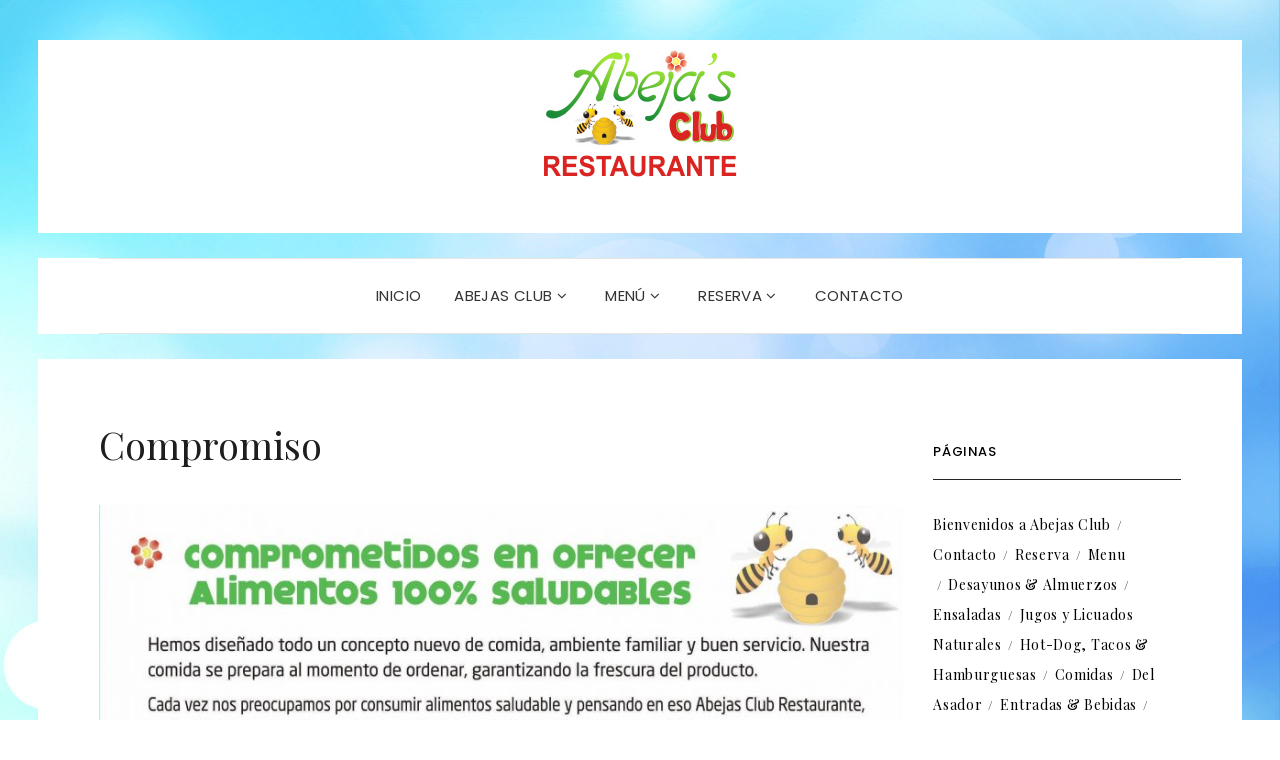

--- FILE ---
content_type: text/html; charset=UTF-8
request_url: http://www.abejasclub.com/compromiso/
body_size: 4955
content:
<!DOCTYPE html>
<html lang="es-MX">
<head>
	<meta charset="UTF-8" />
	<meta http-equiv="X-UA-Compatible" content="IE=edge" />
	<meta name="viewport" content="width=device-width, initial-scale=1" />
		<title>Compromiso &#8211; Abejas Club Restaurante</title>
<link rel='dns-prefetch' href='//use.fontawesome.com' />
<link rel='dns-prefetch' href='//fonts.googleapis.com' />
<link rel='dns-prefetch' href='//s.w.org' />
<link href='https://fonts.gstatic.com' crossorigin rel='preconnect' />
<link rel="alternate" type="application/rss+xml" title="Abejas Club Restaurante &raquo; Feed" href="http://www.abejasclub.com/feed/" />
<link rel="alternate" type="application/rss+xml" title="Abejas Club Restaurante &raquo; RSS de los comentarios" href="http://www.abejasclub.com/comments/feed/" />
		<script type="text/javascript">
			window._wpemojiSettings = {"baseUrl":"https:\/\/s.w.org\/images\/core\/emoji\/11\/72x72\/","ext":".png","svgUrl":"https:\/\/s.w.org\/images\/core\/emoji\/11\/svg\/","svgExt":".svg","source":{"concatemoji":"http:\/\/www.abejasclub.com\/wp-includes\/js\/wp-emoji-release.min.js?ver=4.9.26"}};
			!function(e,a,t){var n,r,o,i=a.createElement("canvas"),p=i.getContext&&i.getContext("2d");function s(e,t){var a=String.fromCharCode;p.clearRect(0,0,i.width,i.height),p.fillText(a.apply(this,e),0,0);e=i.toDataURL();return p.clearRect(0,0,i.width,i.height),p.fillText(a.apply(this,t),0,0),e===i.toDataURL()}function c(e){var t=a.createElement("script");t.src=e,t.defer=t.type="text/javascript",a.getElementsByTagName("head")[0].appendChild(t)}for(o=Array("flag","emoji"),t.supports={everything:!0,everythingExceptFlag:!0},r=0;r<o.length;r++)t.supports[o[r]]=function(e){if(!p||!p.fillText)return!1;switch(p.textBaseline="top",p.font="600 32px Arial",e){case"flag":return s([55356,56826,55356,56819],[55356,56826,8203,55356,56819])?!1:!s([55356,57332,56128,56423,56128,56418,56128,56421,56128,56430,56128,56423,56128,56447],[55356,57332,8203,56128,56423,8203,56128,56418,8203,56128,56421,8203,56128,56430,8203,56128,56423,8203,56128,56447]);case"emoji":return!s([55358,56760,9792,65039],[55358,56760,8203,9792,65039])}return!1}(o[r]),t.supports.everything=t.supports.everything&&t.supports[o[r]],"flag"!==o[r]&&(t.supports.everythingExceptFlag=t.supports.everythingExceptFlag&&t.supports[o[r]]);t.supports.everythingExceptFlag=t.supports.everythingExceptFlag&&!t.supports.flag,t.DOMReady=!1,t.readyCallback=function(){t.DOMReady=!0},t.supports.everything||(n=function(){t.readyCallback()},a.addEventListener?(a.addEventListener("DOMContentLoaded",n,!1),e.addEventListener("load",n,!1)):(e.attachEvent("onload",n),a.attachEvent("onreadystatechange",function(){"complete"===a.readyState&&t.readyCallback()})),(n=t.source||{}).concatemoji?c(n.concatemoji):n.wpemoji&&n.twemoji&&(c(n.twemoji),c(n.wpemoji)))}(window,document,window._wpemojiSettings);
		</script>
		<style type="text/css">
img.wp-smiley,
img.emoji {
	display: inline !important;
	border: none !important;
	box-shadow: none !important;
	height: 1em !important;
	width: 1em !important;
	margin: 0 .07em !important;
	vertical-align: -0.1em !important;
	background: none !important;
	padding: 0 !important;
}
</style>
<link rel='stylesheet' id='images-circle-thumbnail-slider-plus-lighbox-style-css'  href='http://www.abejasclub.com/wp-content/plugins/circle-image-slider-with-lightbox/css/images-circle-thumbnail-slider-plus-lighbox-style.css?ver=4.9.26' type='text/css' media='all' />
<link rel='stylesheet' id='circle-l-box-css-css'  href='http://www.abejasclub.com/wp-content/plugins/circle-image-slider-with-lightbox/css/circle-l-box-css.css?ver=4.9.26' type='text/css' media='all' />
<link rel='stylesheet' id='Rich_Web_Photo_Slider-css'  href='http://www.abejasclub.com/wp-content/plugins/slider-images/Style/Rich-Web-Slider-Widget.css?ver=4.9.26' type='text/css' media='all' />
<link rel='stylesheet' id='fontawesomeSl-css-css'  href='http://www.abejasclub.com/wp-content/plugins/slider-images/Style/richwebicons.css?ver=4.9.26' type='text/css' media='all' />
<link rel='stylesheet' id='elara-fonts-css'  href='https://fonts.googleapis.com/css?family=Poppins%3A300%2C400%2C500%2C600%7CPlayfair+Display%3A400%2C400i%2C700%2C700i%2C900&#038;subset=latin%2Clatin-ext' type='text/css' media='all' />
<link rel='stylesheet' id='bootstrap-css'  href='http://www.abejasclub.com/wp-content/themes/elara/assets/css/bootstrap.min.css?ver=4.9.26' type='text/css' media='all' />
<link rel='stylesheet' id='smartmenus-bootstrap-css'  href='http://www.abejasclub.com/wp-content/themes/elara/assets/css/jquery.smartmenus.bootstrap.css?ver=4.9.26' type='text/css' media='all' />
<link rel='stylesheet' id='font-awesome-css'  href='http://www.abejasclub.com/wp-content/themes/elara/assets/css/font-awesome.min.css?ver=4.9.26' type='text/css' media='all' />
<link rel='stylesheet' id='slick-css'  href='http://www.abejasclub.com/wp-content/themes/elara/assets/css/slick.min.css?ver=4.9.26' type='text/css' media='all' />
<link rel='stylesheet' id='slick-theme-css'  href='http://www.abejasclub.com/wp-content/themes/elara/assets/css/slick-theme.min.css?ver=4.9.26' type='text/css' media='all' />
<link rel='stylesheet' id='elara-style-css'  href='http://www.abejasclub.com/wp-content/themes/elara/style.css?ver=4.9.26' type='text/css' media='all' />
<script type='text/javascript' src='http://www.abejasclub.com/wp-includes/js/jquery/jquery.js?ver=1.12.4'></script>
<script type='text/javascript' src='http://www.abejasclub.com/wp-includes/js/jquery/jquery-migrate.min.js?ver=1.4.1'></script>
<script type='text/javascript' src='http://www.abejasclub.com/wp-content/plugins/circle-image-slider-with-lightbox/js/images-circle-thumbnail-slider-plus-lightbox-jc.js?ver=4.9.26'></script>
<script type='text/javascript' src='http://www.abejasclub.com/wp-content/plugins/circle-image-slider-with-lightbox/js/circle-l-box-js.js?ver=4.9.26'></script>
<script type='text/javascript' src='http://www.abejasclub.com/wp-includes/js/jquery/ui/core.min.js?ver=1.11.4'></script>
<script type='text/javascript'>
/* <![CDATA[ */
var object = {"ajaxurl":"http:\/\/www.abejasclub.com\/wp-admin\/admin-ajax.php"};
/* ]]> */
</script>
<script type='text/javascript' src='http://www.abejasclub.com/wp-content/plugins/slider-images/Scripts/Rich-Web-Slider-Widget.js?ver=4.9.26'></script>
<script type='text/javascript' src='http://www.abejasclub.com/wp-content/plugins/slider-images/Scripts/jquery.easing.1.2.js?ver=4.9.26'></script>
<script type='text/javascript' src='http://www.abejasclub.com/wp-content/plugins/slider-images/Scripts/jquery.anythingslider.min.js?ver=4.9.26'></script>
<script type='text/javascript' src='http://www.abejasclub.com/wp-content/plugins/slider-images/Scripts/jquery.colorbox-min.js?ver=4.9.26'></script>
<!--[if lt IE 9]>
<script type='text/javascript' src='http://www.abejasclub.com/wp-content/themes/elara/assets/js/html5shiv.min.js?ver=3.7.0'></script>
<![endif]-->
<!--[if lt IE 9]>
<script type='text/javascript' src='http://www.abejasclub.com/wp-content/themes/elara/assets/js/respond.min.js?ver=1.3.0'></script>
<![endif]-->
<link rel='https://api.w.org/' href='http://www.abejasclub.com/wp-json/' />
<link rel="EditURI" type="application/rsd+xml" title="RSD" href="http://www.abejasclub.com/xmlrpc.php?rsd" />
<link rel="wlwmanifest" type="application/wlwmanifest+xml" href="http://www.abejasclub.com/wp-includes/wlwmanifest.xml" /> 
<meta name="generator" content="WordPress 4.9.26" />
<link rel="canonical" href="http://www.abejasclub.com/compromiso/" />
<link rel='shortlink' href='http://www.abejasclub.com/?p=272' />
<link rel="alternate" type="application/json+oembed" href="http://www.abejasclub.com/wp-json/oembed/1.0/embed?url=http%3A%2F%2Fwww.abejasclub.com%2Fcompromiso%2F" />
<link rel="alternate" type="text/xml+oembed" href="http://www.abejasclub.com/wp-json/oembed/1.0/embed?url=http%3A%2F%2Fwww.abejasclub.com%2Fcompromiso%2F&#038;format=xml" />
		<style type="text/css">.recentcomments a{display:inline !important;padding:0 !important;margin:0 !important;}</style>
		<style type="text/css" id="custom-background-css">
body.custom-background { background-image: url("http://www.abejasclub.com/wp-content/uploads/2018/04/bg3.jpg"); background-position: left top; background-size: cover; background-repeat: no-repeat; background-attachment: fixed; }
</style>
<link rel="icon" href="http://www.abejasclub.com/wp-content/uploads/2018/04/cropped-bees-32x32.jpg" sizes="32x32" />
<link rel="icon" href="http://www.abejasclub.com/wp-content/uploads/2018/04/cropped-bees-192x192.jpg" sizes="192x192" />
<link rel="apple-touch-icon-precomposed" href="http://www.abejasclub.com/wp-content/uploads/2018/04/cropped-bees-180x180.jpg" />
<meta name="msapplication-TileImage" content="http://www.abejasclub.com/wp-content/uploads/2018/04/cropped-bees-270x270.jpg" />
</head>

<body class="page-template-default page page-id-272 custom-background wp-custom-logo elara-background-color-default">

	<div class="header" role="banner">

		<div class="default-background-color">
	<div class="logo">
		<a href="http://www.abejasclub.com/" class="custom-logo-link" rel="home" itemprop="url"><img width="328" height="138" src="http://www.abejasclub.com/wp-content/uploads/2018/04/cropped-name-2-6.png" class="custom-logo" alt="Abejas Club Restaurante" itemprop="logo" srcset="http://www.abejasclub.com/wp-content/uploads/2018/04/cropped-name-2-6.png 328w, http://www.abejasclub.com/wp-content/uploads/2018/04/cropped-name-2-6-300x126.png 300w" sizes="(max-width: 328px) 100vw, 328px" /></a>	</div><!-- .logo -->
</div><!-- default-background-color --><div class="default-background-color">
	<div class="wrapper wrapper-nav">
		<nav class="main-navbar navbar navbar-default" id="main-navbar">
			<div class="navbar-header">
				<button type="button" class="navbar-toggle collapsed" data-toggle="collapse" data-target=".wrapper-nav .navbar-collapse" aria-expanded="false">
					<span class="sr-only">Toggle Navigation</span>
					<span class="icon-bar"></span>
					<span class="icon-bar"></span>
					<span class="icon-bar"></span>
				</button>
			</div>
		<div id="main-menu" class="navbar-collapse collapse menu-container"><ul id="menu-inicio" class="nav navbar-nav menu"><li itemscope="itemscope" itemtype="https://www.schema.org/SiteNavigationElement" id="menu-item-8" class="menu-item menu-item-type-custom menu-item-object-custom menu-item-home menu-item-8"><a title="INICIO" href="http://www.abejasclub.com/">INICIO</a></li>
<li itemscope="itemscope" itemtype="https://www.schema.org/SiteNavigationElement" id="menu-item-285" class="menu-item menu-item-type-post_type menu-item-object-page current-menu-ancestor current-menu-parent current_page_parent current_page_ancestor menu-item-has-children menu-item-285 dropdown"><a title="Abejas Club" href="#" data-toggle="dropdown" class="dropdown-toggle" aria-haspopup="true">Abejas Club <i class="fa fa-angle-down"></i></a>
<ul role="menu" class=" dropdown-menu" >
	<li itemscope="itemscope" itemtype="https://www.schema.org/SiteNavigationElement" id="menu-item-280" class="menu-item menu-item-type-post_type menu-item-object-page menu-item-280"><a title="Nuestra Identidad" href="http://www.abejasclub.com/nuestra-identidad/">Nuestra Identidad</a></li>
	<li itemscope="itemscope" itemtype="https://www.schema.org/SiteNavigationElement" id="menu-item-281" class="menu-item menu-item-type-post_type menu-item-object-page current-menu-item page_item page-item-272 current_page_item menu-item-281 active"><a title="Compromiso" href="http://www.abejasclub.com/compromiso/">Compromiso</a></li>
	<li itemscope="itemscope" itemtype="https://www.schema.org/SiteNavigationElement" id="menu-item-282" class="menu-item menu-item-type-post_type menu-item-object-page menu-item-282"><a title="Buffet" href="http://www.abejasclub.com/buffet/">Buffet</a></li>
</ul>
</li>
<li itemscope="itemscope" itemtype="https://www.schema.org/SiteNavigationElement" id="menu-item-74" class="menu-item menu-item-type-post_type menu-item-object-page menu-item-has-children menu-item-74 dropdown"><a title="MENÚ" href="#" data-toggle="dropdown" class="dropdown-toggle" aria-haspopup="true">MENÚ <i class="fa fa-angle-down"></i></a>
<ul role="menu" class=" dropdown-menu" >
	<li itemscope="itemscope" itemtype="https://www.schema.org/SiteNavigationElement" id="menu-item-151" class="menu-item menu-item-type-post_type menu-item-object-page menu-item-151"><a title="Desayunos &#038; Almuerzos" href="http://www.abejasclub.com/menu/desayunos-almuerzos/">Desayunos &#038; Almuerzos</a></li>
	<li itemscope="itemscope" itemtype="https://www.schema.org/SiteNavigationElement" id="menu-item-149" class="menu-item menu-item-type-post_type menu-item-object-page menu-item-149"><a title="Jugos y Licuados Naturales" href="http://www.abejasclub.com/menu/jugos-y-licuados-naturales/">Jugos y Licuados Naturales</a></li>
	<li itemscope="itemscope" itemtype="https://www.schema.org/SiteNavigationElement" id="menu-item-150" class="menu-item menu-item-type-post_type menu-item-object-page menu-item-150"><a title="Ensaladas" href="http://www.abejasclub.com/menu/ensaladas/">Ensaladas</a></li>
	<li itemscope="itemscope" itemtype="https://www.schema.org/SiteNavigationElement" id="menu-item-145" class="menu-item menu-item-type-post_type menu-item-object-page menu-item-145"><a title="Entradas &#038; Bebidas" href="http://www.abejasclub.com/menu/entradas-bebidas/">Entradas &#038; Bebidas</a></li>
	<li itemscope="itemscope" itemtype="https://www.schema.org/SiteNavigationElement" id="menu-item-147" class="menu-item menu-item-type-post_type menu-item-object-page menu-item-147"><a title="Comidas" href="http://www.abejasclub.com/menu/comidas/">Comidas</a></li>
	<li itemscope="itemscope" itemtype="https://www.schema.org/SiteNavigationElement" id="menu-item-148" class="menu-item menu-item-type-post_type menu-item-object-page menu-item-148"><a title="Hot-Dog, Tacos &#038; Hamburguesas" href="http://www.abejasclub.com/menu/hot-dog-tacos-hamburguesas/">Hot-Dog, Tacos &#038; Hamburguesas</a></li>
	<li itemscope="itemscope" itemtype="https://www.schema.org/SiteNavigationElement" id="menu-item-146" class="menu-item menu-item-type-post_type menu-item-object-page menu-item-146"><a title="Del Asador" href="http://www.abejasclub.com/menu/del-asador/">Del Asador</a></li>
	<li itemscope="itemscope" itemtype="https://www.schema.org/SiteNavigationElement" id="menu-item-144" class="menu-item menu-item-type-post_type menu-item-object-page menu-item-144"><a title="Snack &#038; Postres" href="http://www.abejasclub.com/menu/snack-postres/">Snack &#038; Postres</a></li>
</ul>
</li>
<li itemscope="itemscope" itemtype="https://www.schema.org/SiteNavigationElement" id="menu-item-75" class="menu-item menu-item-type-post_type menu-item-object-page menu-item-has-children menu-item-75 dropdown"><a title="RESERVA" href="#" data-toggle="dropdown" class="dropdown-toggle" aria-haspopup="true">RESERVA <i class="fa fa-angle-down"></i></a>
<ul role="menu" class=" dropdown-menu" >
	<li itemscope="itemscope" itemtype="https://www.schema.org/SiteNavigationElement" id="menu-item-279" class="menu-item menu-item-type-post_type menu-item-object-page menu-item-279"><a title="Banquetes" href="http://www.abejasclub.com/banquetes/">Banquetes</a></li>
	<li itemscope="itemscope" itemtype="https://www.schema.org/SiteNavigationElement" id="menu-item-278" class="menu-item menu-item-type-post_type menu-item-object-page menu-item-278"><a title="Salón" href="http://www.abejasclub.com/salon/">Salón</a></li>
</ul>
</li>
<li itemscope="itemscope" itemtype="https://www.schema.org/SiteNavigationElement" id="menu-item-59" class="menu-item menu-item-type-post_type menu-item-object-page menu-item-59"><a title="CONTACTO" href="http://www.abejasclub.com/contacto/">CONTACTO</a></li>
</ul></div>	</div><!-- wrapper -->
</div><!-- default-background-color -->	</div><!-- header -->
<div class="default-background-color">
	<main class="main" role="main">
		<div class="wrapper">
			<div class="row">
				<div class="col-md-9 col-xs-12 sidebar-on">
					<article id="post-272" class="entry-singular post-272 page type-page status-publish hentry">
						
								<div class="entry-header">
									<h1 class="entry-title">Compromiso</h1>								</div>
		
								<div class="entry-content">
									<p><img class="aligncenter wp-image-273 size-large" src="http://www.abejasclub.com/wp-content/uploads/2018/04/images_compromiso-877x1024.jpg" alt="" width="877" height="1024" srcset="http://www.abejasclub.com/wp-content/uploads/2018/04/images_compromiso-877x1024.jpg 877w, http://www.abejasclub.com/wp-content/uploads/2018/04/images_compromiso-257x300.jpg 257w, http://www.abejasclub.com/wp-content/uploads/2018/04/images_compromiso-768x897.jpg 768w" sizes="(max-width: 877px) 100vw, 877px" /></p>
																	</div>					</article><!-- #post-272 -->
				</div><!-- col-md-9 col-xs-12 sidebar-on -->

				
<div class="widget-area widget-area-sidebar col-md-3 col-xs-12" role="complementary">
				<div class="sidebar-default">
				<div id="pages-7" class="default-widget widget widget_pages"><h3 class="widget-title">Páginas</h3>		<ul>
			<li class="page_item page-item-43"><a href="http://www.abejasclub.com/bienvenidos-a-abejas-club/">Bienvenidos a Abejas Club</a></li>
<li class="page_item page-item-51"><a href="http://www.abejasclub.com/contacto/">Contacto</a></li>
<li class="page_item page-item-53"><a href="http://www.abejasclub.com/reserva/">Reserva</a></li>
<li class="page_item page-item-56 page_item_has_children"><a href="http://www.abejasclub.com/menu/">Menu</a>
<ul class='children'>
	<li class="page_item page-item-101"><a href="http://www.abejasclub.com/menu/desayunos-almuerzos/">Desayunos &#038; Almuerzos</a></li>
	<li class="page_item page-item-118"><a href="http://www.abejasclub.com/menu/ensaladas/">Ensaladas</a></li>
	<li class="page_item page-item-123"><a href="http://www.abejasclub.com/menu/jugos-y-licuados-naturales/">Jugos y Licuados Naturales</a></li>
	<li class="page_item page-item-126"><a href="http://www.abejasclub.com/menu/hot-dog-tacos-hamburguesas/">Hot-Dog, Tacos &#038; Hamburguesas</a></li>
	<li class="page_item page-item-129"><a href="http://www.abejasclub.com/menu/comidas/">Comidas</a></li>
	<li class="page_item page-item-132"><a href="http://www.abejasclub.com/menu/del-asador/">Del Asador</a></li>
	<li class="page_item page-item-138"><a href="http://www.abejasclub.com/menu/entradas-bebidas/">Entradas &#038; Bebidas</a></li>
	<li class="page_item page-item-141"><a href="http://www.abejasclub.com/menu/snack-postres/">Snack &#038; Postres</a></li>
</ul>
</li>
<li class="page_item page-item-60"><a href="http://www.abejasclub.com/galeria/">Galería</a></li>
<li class="page_item page-item-246"><a href="http://www.abejasclub.com/banquetes/">Banquetes</a></li>
<li class="page_item page-item-252"><a href="http://www.abejasclub.com/salon/">Salón</a></li>
<li class="page_item page-item-268"><a href="http://www.abejasclub.com/buffet/">Buffet</a></li>
<li class="page_item page-item-272 current_page_item"><a href="http://www.abejasclub.com/compromiso/">Compromiso</a></li>
<li class="page_item page-item-275"><a href="http://www.abejasclub.com/nuestra-identidad/">Nuestra Identidad</a></li>
<li class="page_item page-item-283"><a href="http://www.abejasclub.com/abejas-club/">Abejas Club</a></li>
		</ul>
		</div><div id="media_gallery-12" class="default-widget widget widget_media_gallery"><div id='gallery-1' class='gallery galleryid-272 gallery-columns-1 gallery-size-full'><figure class='gallery-item'>
			<div class='gallery-icon landscape'>
				<img width="354" height="96" src="http://www.abejasclub.com/wp-content/uploads/2018/04/servicio_domicilio.jpg" class="attachment-full size-full" alt="" srcset="http://www.abejasclub.com/wp-content/uploads/2018/04/servicio_domicilio.jpg 354w, http://www.abejasclub.com/wp-content/uploads/2018/04/servicio_domicilio-300x81.jpg 300w" sizes="(max-width: 354px) 100vw, 354px" />
			</div></figure>
		</div>
</div>			</div></div><!-- widget-area widget-area-sidebar col-md-3 col-xs-12 -->
			</div><!-- row -->
		</div><!-- wrapper -->
	</main>
</div><!-- default-background-color -->

	<div class="footer footer-center" role="contentinfo">
		<div class="default-background-color">
			<div class="wrapper">
			
	<div class="widget-area widget-area-footer widget-area-footer-columns" role="complementary">

	
		<div class="row footer-columns footer-columns-1">

									<div class="col-md-12 footer-columns-col-1"><div id="text-3" class="footer-columns-widget widget widget_text">			<div class="textwidget"><p><img class="aligncenter wp-image-244 size-full" src="http://www.abejasclub.com/wp-content/uploads/2018/04/direccion.jpg" alt="" width="790" height="122" /></p>
</div>
		</div></div>
					
		</div><!-- row footer-columns" -->

	
	</div><!-- widget-area widget-area-footer -->


				<div class="footer-copyrights">
					<ul>
						<li class="credits">
                            <a href="https://www.lyrathemes.com/elara/" target="_blank">Elara</a> by LyraThemes                        </li>

						<li>
															Abejas Club Restaurante													</li>
					</ul>
				</div><!-- footer-copyrights -->

			</div><!-- wrapper -->
		</div><!-- default-background-color -->
	</div><!-- footer -->

<script type='text/javascript' src='http://www.abejasclub.com/wp-content/themes/elara/assets/js/bootstrap.min.js?ver=4.9.26'></script>
<script type='text/javascript' src='http://www.abejasclub.com/wp-content/themes/elara/assets/js/jquery.smartmenus.js?ver=4.9.26'></script>
<script type='text/javascript' src='http://www.abejasclub.com/wp-content/themes/elara/assets/js/jquery.smartmenus.bootstrap.js?ver=4.9.26'></script>
<script type='text/javascript' src='http://www.abejasclub.com/wp-content/themes/elara/assets/js/slick.min.js?ver=4.9.26'></script>
<script type='text/javascript' src='http://www.abejasclub.com/wp-content/themes/elara/assets/js/jquery.matchHeight-min.js?ver=4.9.26'></script>
<script type='text/javascript' src='http://www.abejasclub.com/wp-content/themes/elara/assets/js/elara.min.js?ver=4.9.26'></script>
<script type='text/javascript' src='https://use.fontawesome.com/30858dc40a.js?ver=4.0.7'></script>
<script type='text/javascript' src='http://www.abejasclub.com/wp-includes/js/wp-embed.min.js?ver=4.9.26'></script>
<script type='text/javascript' src='https://ajax.googleapis.com/ajax/libs/webfont/1.6.26/webfont.js?ver=3.0.25'></script>
</body>
</html>

--- FILE ---
content_type: text/css
request_url: http://www.abejasclub.com/wp-content/plugins/circle-image-slider-with-lightbox/css/images-circle-thumbnail-slider-plus-lighbox-style.css?ver=4.9.26
body_size: 2174
content:
/**
 * BxSlider v4.0 - Fully loaded, responsive content slider
 * http://bxslider.com
 *
 * Written by: Steven Wanderski, 2012
 * http://stevenwanderski.com
 * (while drinking Belgian ales and listening to jazz)
 *
 * CEO and founder of bxCreative, LTD
 * http://bxcreative.com
 */


/** RESET AND LAYOUT
===================================*/

.responsiveSlider{padding: 0px ;margin: 0px ;}
.responsiveSlider li img{ background: none ;border: none ;margin: 0 0px 0px 0 ;max-width:auto ; padding: 0px ; }
.bx-wrapper_ {
    position: relative ;
    margin: 0 auto 19px ;
    padding: 0 ;
    *zoom: 1 ;
}

.bx-wrapper_ * {box-sizing:content-box}
.bx-wrapper_ .bx-viewport_ {padding: 5px ;left: -5px ;}
.bx-wrapper_ img {
    max-width: 100% ;
    display: block ;
    border-radius:50% ;      
}

/** THEME
===================================*/


.bx-wrapper_ .bx-pager,
.bx-wrapper_ .bx-controls-auto {
    position: absolute ;
    bottom: -20px ;
    width: 100% ;
}


/* LOADER */

.bx-wrapper_ .bx-loading {
    min-height: 50px ;
    background: url(../images/bx_loader.gif) center center no-repeat #fff ;
    height: 100% ;
    width: 100% ;
    position: absolute ;
    top: 0 ;
    left: 0 ;
    z-index: 2000 ;
}

/* PAGER */

.bx-wrapper_ .bx-pager {
    text-align: center ;
    font-size: .85em ;
    font-family: Arial ;
    font-weight: bold ;
    color: #666 ;
    padding-top: 20px ;
}

.bx-wrapper_ .bx-pager .bx-pager-item,
.bx-wrapper_ .bx-controls-auto .bx-controls-auto-item {
    display: inline-block ;
    *zoom: 1 ;
    *display: inline ;
}

.bx-wrapper_ .bx-pager.bx-default-pager a {
    background: #666 ;
    text-indent: -9999px ;
    display: block ;
    width: 10px ;
    height: 10px ;
    margin: 0 5px ;
    outline: 0 ;
    -moz-border-radius: 5px ;
    -webkit-border-radius: 5px ;
    border-radius: 5px ;
}

.bx-wrapper_ .bx-pager.bx-default-pager a:hover,
.bx-wrapper_ .bx-pager.bx-default-pager a.active {
    background: #000 ;
}

/* DIRECTION CONTROLS (NEXT / PREV) */

.bx-wrapper_ .bx-prev {
    left: 7px ;
    background: url(../images/controls.png) no-repeat 0 -32px ;
}

.bx-wrapper_ .bx-next {
    right: 7px ;
    background: url(../images/controls.png) no-repeat -43px -32px ;
}

.bx-wrapper_ .bx-prev:hover {
    background-position: 0 0 ;
}

.bx-wrapper_ .bx-next:hover {
    background-position: -43px 0 ;
}

.bx-wrapper_ .bx-controls-direction a {
    position: absolute ;
    top: 50% ;
    margin-top: -10px ;
    outline: 0 ;
    width: 32px ;
    height: 32px ;
    text-indent: -9999px ;
    z-index: 9999 ;
}

.prevButton_{ z-index: 10000;margin-top: -4px}
.nextButton_{ z-index: 10000;float:right;margin-top: -4px}
.prevButton_ .bx-prev{
        height: 32px ;
    outline: 0 none ;
    position: absolute ;
    text-indent: -9999px ;
    width: 32px ;
    z-index: 1000 ;
    background: rgba(0, 0, 0, 0) url("../images/controls.png") no-repeat scroll 0 -32px;
    left: 10px;
    
}

.nextButton_ .bx-next{
    

    height: 32px ;
    outline: 0 none ;
    position: absolute ;
    text-indent: -9999px ;
    width: 32px ;
    z-index: 1000 ;
    background: rgba(0, 0, 0, 0) url("../images/controls.png") no-repeat scroll -43px -32px;
    right: 10px;
    
}
.prevButton_ .bx-prev:hover {
    background-position: 0 0 ;
}
.nextButton_ .bx-next:hover {
    background-position: -43px 0 ;
}

.bx-wrapper_ .bx-controls-direction a.disabled {
    display: none ;
}

/* AUTO CONTROLS (START / STOP) */

.bx-wrapper_ .bx-controls-auto {
    text-align: center ;
}

.bx-wrapper_ .bx-controls-auto .bx-start {
    display: block ;
    text-indent: -9999px ;
    width: 10px ;
    height: 11px ;
    outline: 0 ;
    background: url(../images/controls.png) -86px -11px no-repeat ;
    margin: 0 3px ;
}

.bx-wrapper_ .bx-controls-auto .bx-start:hover,
.bx-wrapper_ .bx-controls-auto .bx-start.active {
    background-position: -86px 0 ;
}

.bx-wrapper_ .bx-controls-auto .bx-stop {
    display: block ;
    text-indent: -9999px ;
    width: 9px ;
    height: 11px ;
    outline: 0 ;
    background: url(../images/controls.png) -86px -44px no-repeat ;
    margin: 0 3px ;
}

.bx-wrapper_ .bx-controls-auto .bx-stop:hover,
.bx-wrapper_ .bx-controls-auto .bx-stop.active {
    background-position: -86px -33px ;
}

/* PAGER WITH AUTO-CONTROLS HYBRID LAYOUT */

.bx-wrapper_ .bx-controls.bx-has-controls-auto.bx-has-pager .bx-pager {
    text-align: left ;
    width: 80% ;
}

.bx-wrapper_ .bx-controls.bx-has-controls-auto.bx-has-pager .bx-controls-auto {
    right: 0 ;
    width: 35px ;
}

/* IMAGE CAPTIONS */

.bx-wrapper_ .bx-caption {
    position: absolute ;
    bottom: 0 ;
    left: 0 ;
    background: #666\9 ;
    background: rgba(80, 80, 80, 0.75) ;
    width: 100% ;
    border-bottom-left-radius: 5px;
    border-bottom-right-radius: 5px;
    max-height: 34px;
}

.bx-wrapper_ .bx-caption span {
    color: #fff ;
    font-family: Arial ;
    display: block ;
    font-size: .85em ;
    padding: 10px ;
    
}

.circle-img {
  border-radius: 50%;
  
}
.circle-img img{cursor: pointer}
.image_error{color:red ;}
.succMsg{background:#E2F3DA  ;border: 1px solid #9ADF8F ;color:#556652  ;padding:8px 8px 8px 36px ;text-align:left ;margin:5px ;margin-left: 0px ;margin-top: 30px ;width:505px ;}
.errMsg{background:#FFCECE  ;border: 1px solid #DF8F8F ;color:#665252  ;padding:8px 8px 8px 36px ; text-align:left ;margin:5px ;margin-left: 0px ;margin-top: 30px ;width:505px  ;}
.uparrow{text-align: center  ;}
.uparrow img{cursor: pointer ;background: none ;border: none ;margin: 0 0px 0px 0 ;padding: 0px ;max-width: auto ;}
.downarrow{text-align: center }
.downarrow img{cursor: pointer ;background: none  ;border: none ;margin: 0 0px 0px 0 ;padding: 0px ;max-width: auto ;}
.verticalmainTable{margin: 0 auto ;}
.verticalmainSliderDiv{}
.sliderUl{}
.sliderimgLiVertical{list-style-type:none  ;padding:0px ;margin:0px ;background: none ;}
.sliderimgLiVertical img{background: white ;border: 1px solid #CCCCCC ;padding: 12px   ;margin: 7px ;border-radius:10px ;}
.printCode{background: lightYellow none repeat scroll 0 0 ;border: 1px inset orange ;height: 36px ;margin: 10px ;overflow: auto ;padding: 6px ;text-align: left ;color: black ;width:100% ;}
#gridTbl{width: 100%;}
.table{width:100%;margin-bottom:18px;}.table th,.table td{padding:8px;line-height:18px;text-align:left;vertical-align:top;border-top:1px solid #E1E1E1}
.table th{font-weight:bold;}
.table thead th{vertical-align:bottom;}
.table thead:first-child tr th,.table thead:first-child tr td{border-top:0;}
.table tbody+tbody{border-top:2px solid #ddd;}
.table-condensed th,.table-condensed td{padding:4px 5px;background-color: #ffffff;}
.table-bordered{border:1px solid #ddd;border-collapse:separate;*border-collapse:collapsed;-webkit-border-radius:4px;-moz-border-radius:4px;border-radius:4px;}.table-bordered th+th,.table-bordered td+td,.table-bordered th+td,.table-bordered td+th{border-left:1px solid #E1E1E1;background-color: #ffffff;}
.table-bordered thead:first-child tr:first-child th,.table-bordered tbody:first-child tr:first-child th,.table-bordered tbody:first-child tr:first-child td{border-top:0;}
.table-bordered thead:first-child tr:first-child th:first-child,.table-bordered tbody:first-child tr:first-child td:first-child{-webkit-border-radius:4px 0 0 0;-moz-border-radius:4px 0 0 0;border-radius:4px 0 0 0;}
.table-bordered thead:first-child tr:first-child th:last-child,.table-bordered tbody:first-child tr:first-child td:last-child{-webkit-border-radius:0 4px 0 0;-moz-border-radius:0 4px 0 0;border-radius:0 4px 0 0;}
.table-bordered thead:last-child tr:last-child th:first-child,.table-bordered tbody:last-child tr:last-child td:first-child{-webkit-border-radius:0 0 0 4px;-moz-border-radius:0 0 0 4px;border-radius:0 0 0 4px;}
.table-bordered thead:last-child tr:last-child th:last-child,.table-bordered tbody:last-child tr:last-child td:last-child{-webkit-border-radius:0 0 4px 0;-moz-border-radius:0 0 4px 0;border-radius:0 0 4px 0;}
.table-striped tbody tr:nth-child(odd) td,.table-striped tbody tr:nth-child(odd) th{background-color:#f9f9f9;}
.table tbody tr:hover td,.table tbody tr:hover th{background-color:#f5f5f5;}
.alignCenter{text-align: center;}
.myCaption .mycaption_title{text-align: center;margin: 6px;cursor: pointer;}
.myCaption  .mycaption_content{text-align: center;  position: relative;word-wrap: break-word;}
.Captionlink{color:#000000;cursor: pointer;word-wrap: break-word;border: 0px }



--- FILE ---
content_type: text/css
request_url: http://www.abejasclub.com/wp-content/themes/elara/style.css?ver=4.9.26
body_size: 9852
content:
/*!
Theme Name: Elara
Theme URI: https://www.lyrathemes.com/elara/
Author: LyraThemes
Author URI: https://www.lyrathemes.com/
Description: Elara is a beautiful, featured packed blogging theme. It is most suited for food blogs or fashion blogs, but can be used for a variety of purposes. Elara has a special front page that features multiple sidebar positions (top or bottom), a banner or a posts slider, featured categories, and a highlight post. You can also optionally hide the banner/slider completely. It supports a special category template, a full width page template, post sidebar positions (top or bottom), and video format posts. Elara comes built-in with social media icons / menus, as well as Instagram feed integration (with WP Instagram Widget). You also get several widget locations, such as two special full width widgets on the front page, sidebar widgets, header and footer widgets. Elara is backed by world class, one-on-one support, and a super active team of developers and designers ready to help!
Version: 1.1
License: GPLv3 or later
License URI: http://www.gnu.org/licenses/gpl-3.0.en.html
Text Domain: elara
Domain Path: /languages/
Tags: one-column, two-columns, right-sidebar, grid-layout, flexible-header, custom-background, custom-colors, custom-header, custom-menu, custom-logo, featured-images, footer-widgets, full-width-template, post-formats, sticky-post, theme-options, threaded-comments, translation-ready, blog, food-and-drink, photography
*/

a.icon-link,
.widget-area-footer .menu-social-container .menu li a {
	display: inline-block;
	color: #fff;
	line-height: 1;
	margin-right: 5px
}

a.icon-link::before,
.widget-area-footer .menu-social-container .menu li a::before {
	width: 36px;
	height: 36px;
	display: block;
	background-color: #242424;
	border-radius: 50%;
	line-height: 36px;
	padding: 0
}

a.icon-link:hover::before,
.widget-area-footer .menu-social-container .menu li a:hover::before,
a.icon-link:focus::before,
.widget-area-footer .menu-social-container .menu li a:focus::before {
	background-color: rgba(36, 36, 36, 0.85)
}

li.list-item-separators,
.widget-area .widget_categories li,
.widget-area-sidebar .widget_pages li,
.widget-area-sidebar .widget_pages li li,
.widget-area-footer .footer-columns-1 .widget_nav_menu div:not(.menu-social-container) li {
	display: inline
}

li.list-item-separators a,
.widget-area .widget_categories li a,
.widget-area-sidebar .widget_pages li a,
.widget-area-footer .footer-columns-1 .widget_nav_menu div:not(.menu-social-container) li a {
	text-transform: none;
	font-size: inherit;
	color: #000;
	letter-spacing: .05em
}

li.list-item-separators a:hover,
.widget-area .widget_categories li a:hover,
.widget-area-sidebar .widget_pages li a:hover,
.widget-area-footer .footer-columns-1 .widget_nav_menu div:not(.menu-social-container) li a:hover,
li.list-item-separators a:focus,
.widget-area .widget_categories li a:focus,
.widget-area-sidebar .widget_pages li a:focus,
.widget-area-footer .footer-columns-1 .widget_nav_menu div:not(.menu-social-container) li a:focus {
	color: #414141;
	text-decoration: none
}

li.list-item-separators::after,
.widget-area .widget_categories li::after,
.widget-area-sidebar .widget_pages li::after,
.widget-area-footer .footer-columns-1 .widget_nav_menu div:not(.menu-social-container) li::after {
	content: "\002f";
	position: relative;
	display: inline;
	font-size: 87.5%;
	margin: 0 4px 0 6px
}

li.list-item-separators:last-child::after,
.widget-area .widget_categories li:last-child::after,
.widget-area-sidebar .widget_pages li:last-child::after,
.widget-area-footer .footer-columns-1 .widget_nav_menu div:not(.menu-social-container) li:last-child::after {
	content: "";
	margin: 0
}

li.list-item-separators ul>li:first-child::before,
.widget-area .widget_categories li ul>li:first-child::before,
.widget-area-sidebar .widget_pages li ul>li:first-child::before,
.widget-area-sidebar .widget_pages li li ul>li:first-child::before,
.widget-area-footer .footer-columns-1 .widget_nav_menu div:not(.menu-social-container) li ul>li:first-child::before {
	content: "\002f";
	position: relative;
	display: inline;
	font-size: 87.5%;
	margin: 0 6px 0 4px
}

li.list-item-separators ul>li:last-child::after,
.widget-area .widget_categories li ul>li:last-child::after,
.widget-area-sidebar .widget_pages li ul>li:last-child::after,
.widget-area-sidebar .widget_pages li li ul>li:last-child::after,
.widget-area-footer .footer-columns-1 .widget_nav_menu div:not(.menu-social-container) li ul>li:last-child::after {
	content: "";
	margin: 0
}

.center,
.box-caption,
.entry-play-icon {
	text-align: center;
	position: absolute;
	top: 50%;
	left: 50%;
	transform: translate(-50%, -50%);
	z-index:99;
}

.col-xs-20,
.col-sm-20,
.col-md-20,
.col-lg-20 {
	position: relative;
	min-height: 1px;
	padding-left: 15px;
	padding-right: 15px
}

.col-xs-20 {
	width: 20%;
	float: left
}

.col-xs-pull-20 {
	right: 20%
}

.col-xs-push-20 {
	left: 20%
}

.col-xs-offset-20 {
	margin-left: 20%
}

@media (min-width: 768px) {
	.col-sm-20 {
		width: 20%;
		float: left
	}
	.col-sm-pull-20 {
		right: 20%
	}
	.col-sm-push-20 {
		left: 20%
	}
	.col-sm-offset-20 {
		margin-left: 20%
	}
}

@media (min-width: 992px) {
	.col-md-20 {
		width: 20%;
		float: left
	}
	.col-md-pull-20 {
		right: 20%
	}
	.col-md-push-20 {
		left: 20%
	}
	.col-md-offset-20 {
		margin-left: 20%
	}
}

@media (min-width: 1200px) {
	.col-lg-20 {
		width: 20%;
		float: left
	}
	.col-lg-pull-20 {
		right: 20%
	}
	.col-lg-push-20 {
		left: 20%
	}
	.col-lg-offset-20 {
		margin-left: 20%
	}
}

.embedded,
.iframe-video,
.embed-youtube,
.embed-vimeo {
	display: block;
	overflow: hidden;
	position: relative
}

.embedded .embedded__item,
.embedded video,
.embedded iframe,
.embedded embed,
.embedded object,
.iframe-video .embedded__item,
.iframe-video video,
.iframe-video iframe,
.iframe-video embed,
.iframe-video object,
.embed-youtube .embedded__item,
.embed-youtube video,
.embed-youtube iframe,
.embed-youtube embed,
.embed-youtube object,
.embed-vimeo .embedded__item,
.embed-vimeo video,
.embed-vimeo iframe,
.embed-vimeo embed,
.embed-vimeo object {
	height: 100%;
	width: 100%;
	position: absolute;
	top: 0;
	left: 0
}

.embedded:before,
.iframe-video:before,
.embed-youtube:before,
.embed-vimeo:before {
	content: "";
	display: block;
	padding-bottom: 100%;
	width: 100%
}

.embedded--3by1:before {
	padding-bottom: 33%
}

.embedded--2by1:before {
	padding-bottom: 50%
}

.embedded--16by9:before,
.iframe-video:before,
.embed-youtube:before,
.embed-vimeo:before {
	padding-bottom: 56.25%
}

.embedded--4by3:before {
	padding-bottom: 75%
}

.embedded--center .embedded__item,
.embedded--center video,
.embedded--center iframe,
.embedded--center embed,
.embedded--center object {
	transform: translate(-50%, -50%);
	top: 50%;
	left: 50%
}

.embedded--center .embedded__item:-webkit-full-screen,
.embedded--center .embedded__item:-moz-full-screen,
.embedded--center .embedded__item:-ms-fullscreen .embedded--center .embedded__item:fullscreen,
.embedded--center video:-webkit-full-screen,
.embedded--center video:-moz-full-screen,
.embedded--center video:-ms-fullscreen .embedded--center .embedded__item:fullscreen,
.embedded--center iframe:-webkit-full-screen,
.embedded--center iframe:-moz-full-screen,
.embedded--center iframe:-ms-fullscreen .embedded--center .embedded__item:fullscreen,
.embedded--center embed:-webkit-full-screen,
.embedded--center embed:-moz-full-screen,
.embedded--center embed:-ms-fullscreen .embedded--center .embedded__item:fullscreen,
.embedded--center object:-webkit-full-screen,
.embedded--center object:-moz-full-screen,
.embedded--center object:-ms-fullscreen .embedded--center .embedded__item:fullscreen,
.embedded--center .embedded__item:-ms-fullscreen .embedded--center video:fullscreen,
.embedded--center video:-ms-fullscreen .embedded--center video:fullscreen,
.embedded--center iframe:-ms-fullscreen .embedded--center video:fullscreen,
.embedded--center embed:-ms-fullscreen .embedded--center video:fullscreen,
.embedded--center object:-ms-fullscreen .embedded--center video:fullscreen,
.embedded--center .embedded__item:-ms-fullscreen .embedded--center iframe:fullscreen,
.embedded--center video:-ms-fullscreen .embedded--center iframe:fullscreen,
.embedded--center iframe:-ms-fullscreen .embedded--center iframe:fullscreen,
.embedded--center embed:-ms-fullscreen .embedded--center iframe:fullscreen,
.embedded--center object:-ms-fullscreen .embedded--center iframe:fullscreen,
.embedded--center .embedded__item:-ms-fullscreen .embedded--center embed:fullscreen,
.embedded--center video:-ms-fullscreen .embedded--center embed:fullscreen,
.embedded--center iframe:-ms-fullscreen .embedded--center embed:fullscreen,
.embedded--center embed:-ms-fullscreen .embedded--center embed:fullscreen,
.embedded--center object:-ms-fullscreen .embedded--center embed:fullscreen,
.embedded--center .embedded__item:-ms-fullscreen .embedded--center object:fullscreen,
.embedded--center video:-ms-fullscreen .embedded--center object:fullscreen,
.embedded--center iframe:-ms-fullscreen .embedded--center object:fullscreen,
.embedded--center embed:-ms-fullscreen .embedded--center object:fullscreen,
.embedded--center object:-ms-fullscreen .embedded--center object:fullscreen {
	transform: translate(0, 0);
	top: 0;
	left: 0
}

body {
	font-family: "Playfair Display", serif;
	color: #1e1e1e;
	font-size: 14px;
	line-height: 24px
}

.default-background-color {
	margin: 0 auto;
	background-color: #fff;
	width: 94%;
	max-width: 1620px
}

.widget-area-header .container-wrap {
	margin: 0 auto;
	background-color: transparent;
	width: 94%;
	max-width: 1620px;
}

.widget-area-frontpage .default-background-color {
	margin-bottom: 40px
}

main {
	padding-top: 40px;
	margin-bottom: 40px
}

.wrapper {
	margin: 0 auto;
	width: 90%;
	max-width: 1460px
}

@media (min-width: 768px) {
	.wrapper {
		width: 85%
	}
}

@media (min-width: 1280px) {
	.wrapper {
		width: 90%
	}
}

img.pull-left {
	margin-right: 10px;
	margin-bottom: 5px
}

img.pull-right {
	margin-left: 10px;
	margin-bottom: 5px
}

hr {
	border-top-color: #e1e1e1;
	margin: 35px 0
}

a {
	color: #000
}

a:hover,
a:active,
a:focus {
	color: #414141;
	text-decoration: none;
	outline: 0 none
}

.single .entry-content a,
.page .entry-content a {
	color: #000;
	text-decoration: underline
}

.single .entry-content a:hover,
.single .entry-content a:active,
.single .entry-content a:focus,
.page .entry-content a:hover,
.page .entry-content a:active,
.page .entry-content a:focus {
	color: #000;
	text-decoration: none
}

h1 {
	font-size: 30px
}

h2 {
	font-size: 24px
}

h3 {
	font-size: 20px
}

h4 {
	font-size: 18px
}

h5 {
	font-size: 16px
}

h6 {
	font-size: 14px
}

.logo {
	text-align: center;
	padding: 0 0 40px
}

.logo .header-logo-text {
	line-height: 60px;
	font-size: 60px;
	font-weight: 400;
	font-family: "Playfair Display", serif;
	text-transform: uppercase
}

.elara-background-color-custom .logo .header-logo-text {
	padding-top: 40px
}

.tagline {
	font-family: "Poppins", sans-serif;
	font-weight: 300;
	font-size: 11px;
	line-height: 1;
	letter-spacing: .01em;
	text-align: center
}

.tagline p {
	color: #646464;
	margin-bottom: 0
}

h1,
h2,
h3,
h4,
h5,
h6 {
	font-family: "Playfair Display", serif;
	color: #1e1e1e;
	font-weight: 400
}

.entry-singular h1,
.entry h1,
.archive-header h1,
.entry-singular h2,
.entry h2,
.archive-header h2,
.entry-singular h3,
.entry h3,
.archive-header h3,
.entry-singular h4,
.entry h4,
.archive-header h4,
.entry-singular h5,
.entry h5,
.archive-header h5,
.entry-singular h6,
.entry h6,
.archive-header h6 {
	color: #1e1e1e
}

.alignnone {
	margin: 5px 20px 20px 0
}

.aligncenter,
div.aligncenter {
	display: block;
	margin: 5px auto 5px auto
}

.alignright {
	float: right;
	margin: 5px 0 10px 20px
}

.alignleft {
	float: left;
	margin: 5px 20px 10px 0
}

img.alignright {
	max-width: 100%;
	height: auto
}

a img.alignright {
	float: right;
	margin: 5px 0 20px 20px
}

img.alignnone {
	max-width: 100%;
	height: auto
}

a img.alignnone {
	margin: 5px 20px 20px 0
}

img.alignleft {
	max-width: 100%;
	height: auto
}

a img.alignleft {
	float: left;
	margin: 5px 20px 20px 0
}

img.aligncenter {
	max-width: 100%;
	height: auto
}

a img.aligncenter {
	display: block;
	margin-left: auto;
	margin-right: auto
}

.wp-caption {
	max-width: 100%
}

.wp-caption.alignnone {
	margin: 5px 20px 20px 0
}

.wp-caption.alignleft {
	margin: 5px 20px 20px 0
}

.wp-caption.alignright {
	margin: 5px 0 20px 20px
}

.wp-caption img {
	border: 0 none;
	height: auto;
	margin: 0;
	max-width: 98.5%;
	padding: 0;
	width: auto
}

.wp-caption p.wp-caption-text {
	font-size: 11px;
	line-height: 17px;
	margin: 0;
	margin-top: 10px;
	padding: 0 4px 5px
}

.screen-reader-text {
	clip: rect(1px, 1px, 1px, 1px);
	position: absolute !important;
	height: 1px;
	width: 1px;
	overflow: hidden
}

.screen-reader-text:focus {
	background-color: #f1f1f1;
	border-radius: 3px;
	box-shadow: 0 0 2px 2px rgba(0, 0, 0, 0.6);
	clip: auto !important;
	color: #21759b;
	display: block;
	font-size: 14px;
	font-size: 0.875rem;
	font-weight: bold;
	height: auto;
	left: 5px;
	line-height: normal;
	padding: 15px 23px 14px;
	text-decoration: none;
	top: 5px;
	width: auto;
	z-index: 100000
}

.gallery {
	margin: 0 -1.1666667% 1.75em
}

.gallery-icon img {
	margin: 0 auto
}

.gallery-item {
	display: inline-block;
	max-width: 33.33%;
	padding: 0 1.1400652% 2.2801304%;
	text-align: center;
	vertical-align: top;
	width: 100%
}

.gallery-columns-1 .gallery-item {
	max-width: 100%
}

.gallery-columns-2 .gallery-item {
	max-width: 50%
}

.gallery-columns-4 .gallery-item {
	max-width: 25%
}

.gallery-columns-5 .gallery-item {
	max-width: 20%
}

.gallery-columns-6 .gallery-item {
	max-width: 16.66%
}

.gallery-columns-7 .gallery-item {
	max-width: 14.28%
}

.gallery-columns-8 .gallery-item {
	max-width: 12.5%
}

.gallery-columns-9 .gallery-item {
	max-width: 11.11%
}

.gallery-caption {
	color: #686868;
	display: block;
	font-size: 13px;
	font-size: 0.8125rem;
	font-style: italic;
	line-height: 1.6153846154;
	padding-top: 0.5384615385em
}

.gallery-columns-6 .gallery-caption,
.gallery-columns-7 .gallery-caption,
.gallery-columns-8 .gallery-caption,
.gallery-columns-9 .gallery-caption {
	display: none
}

*:focus {
	outline: 0 none
}

form label {
	font-family: "Poppins", sans-serif;
	letter-spacing: .05em;
	text-transform: uppercase;
	color: #000;
	font-size: 12px;
	font-weight: 400;
	margin-bottom: 10px
}

form input[type="text"],
form input[type="email"],
form input[type="password"],
form input[type="url"],
form input[type="date"],
form select,
form textarea {
	width: 100%;
	height: 40px;
	border: 1px solid #e1e1e1;
	padding-left: 10px;
	font-size: 12px;
	color: #000;
	border-radius: 0;
	letter-spacing: .05em
}

form input[type="text"]:focus,
form input[type="email"]:focus,
form input[type="password"]:focus,
form input[type="url"]:focus,
form input[type="date"]:focus,
form select:focus,
form textarea:focus {
	outline: 0 none
}

form input[type="submit"] {
	font-family: "Poppins", sans-serif;
	font-size: 12px;
	font-weight: 500;
	letter-spacing: .05em;
	text-transform: uppercase;
	border-radius: 0;
	border-color: #242424;
	height: 50px;
	display: inline-block;
	background-color: transparent;
	border-width: 2px;
	padding: 0 50px;
	color: #545454
}

form input[type="submit"]:hover {
	border-color: #242424;
	background-color: inherit
}

form input[type="submit"].btn-default:hover {
	border-color: #242424;
	background-color: rgba(36, 36, 36, 0.9);
	color: #fff
}

form select.form-control {
	margin: 0;
	-webkit-box-sizing: border-box;
	-moz-box-sizing: border-box;
	box-sizing: border-box;
	-webkit-appearance: none;
	-moz-appearance: none;
	background-image: linear-gradient(45deg, transparent 50%, #242424 50%), linear-gradient(135deg, #242424 50%, transparent 50%);
	background-position: calc(100% - 20px) calc(1em + 6px), calc(100% - 15px) calc(1em + 6px), calc(100% - 2.5em) 0.5em;
	background-size: 5px 5px, 5px 5px, 1px 1.5em;
	background-repeat: no-repeat
}

.form-group {
	margin-bottom: 20px
}

.col-sm-4 .form-group {
	margin-bottom: 30px
}

.form-control {
	border-radius: 0;
	box-shadow: none;
	height: 40px;
	font-size: 12px;
	letter-spacing: 0.05em;
	color: #242424;
	border: 1px solid #e1e1e1
}

.form-control:focus {
	border-color: #e1e1e1;
	box-shadow: none;
	outline: 0
}

.form-control::-webkit-input-placeholder {
	color: #242424
}

.form-control::-moz-placeholder {
	color: #242424
}

.form-control:-ms-input-placeholder {
	color: #242424
}

.form-control:-moz-placeholder {
	color: #242424
}

.checkbox,
.radio,
.checkbox-inline,
.radio-inline {
	padding-left: 0
}

.checkbox-inline+.checkbox-inline,
.radio-inline+.radio-inline {
	margin-left: 35px
}

.js .radio label input,
.js .radio-inline label input,
.js .checkbox label input,
.js .checkbox-inline label input {
	display: none
}

.js .radio label:before,
.js .radio-inline label:before,
.js .checkbox label:before,
.js .checkbox-inline label:before {
	content: "";
	position: absolute;
	left: 0;
	top: 5px;
	width: 12px;
	height: 12px
}

.js .radio label:hover:before,
.js .radio-inline label:hover:before,
.js .checkbox label:hover:before,
.js .checkbox-inline label:hover:before {
	border-color: #1e1e1e
}

.js .radio label.on:before,
.js .radio-inline label.on:before,
.js .checkbox label.on:before,
.js .checkbox-inline label.on:before {
	border-color: #1e1e1e
}

.js .radio label.on:after,
.js .radio-inline label.on:after,
.js .checkbox label.on:after,
.js .checkbox-inline label.on:after {
	display: block
}

.js .radio label:before,
.js .radio-inline label:before {
	border-radius: 50%
}

.js .radio label:after,
.js .radio-inline label:after {
	display: none;
	content: "";
	position: absolute;
	left: 3px;
	top: 8px;
	width: 6px;
	height: 6px;
	background-color: #1e1e1e;
	border-radius: 50%
}

.js .checkbox label:after,
.js .checkbox-inline label:after {
	display: none;
	content: "\2713";
	position: absolute;
	left: 0;
	top: 0;
	width: 12px;
	height: 12px;
	text-align: center;
	font-size: 8px
}

.bootstrap-select.btn-group:not(.input-group-btn),
.bootstrap-select.btn-group[class*="span"] {
	margin-bottom: 0
}

.btn {
	border-radius: 0;
	padding: 0;
	background-color: transparent
}

.btn.active,
.btn:active {
	box-shadow: inset 0 0 0 transparent;
}

.btn.active.focus,
.btn.active:focus,
.btn.focus,
.btn:active.focus,
.btn:active:focus,
.btn:focus {
	outline: 0 none;
}

.btn-default {
	height: 50px;
	font-family: "Poppins", sans-serif;
	font-weight: 500;
	background-color: #242424;
	color: #fff;
	letter-spacing: 0.1em;
	text-transform: uppercase;
	line-height: 50px;
	font-size: 12px;
	border: 0 none;
	padding: 0 30px
}

.btn-shop {
	height: 50px;
	font-family: "Poppins", sans-serif;
	font-weight: 500;
	background-color: #242424;
	color: #fff;
	letter-spacing: 0.1em;
	text-transform: uppercase;
	line-height: 50px;
	font-size: 12px;
	border: 0 none;
	padding: 0 30px;
	max-width: 100%;
}

.btn-shop:hover,
.btn-shop:focus {
	background-color: #242424;
	color: #fff
}

.btn-primary.active.focus,
.btn-primary.active:focus,
.btn-primary.active:hover,
.btn-primary:active.focus,
.btn-primary:active:focus,
.btn-primary:active:hover,
.open>.dropdown-toggle.btn-primary.focus,
.open>.dropdown-toggle.btn-primary:focus,
.open>.dropdown-toggle.btn-primary:hover {
	color: inherit;
	background-color: inherit;
	border-color: inherit;
}

/**
 * Toggle header widget area on small devices
 */
.widget-area-header {
	display:none;
}

.header-toggle {
	display: block;
	text-align:center;
	background-color:#f3f3f3;
	margin:0 0 10px;
	cursor:pointer;
	font-size:18px;
	padding:5px 15px;
}

.header-toggle.open,
.header-toggle:hover {
	background-color:#545454;
	color:#fff;
}

@media (min-width: 992px) {

	.widget-area-header {
		display: block;
	}

	.header-toggle {
		display: none;
	}
}

.logo .custom-logo-link,
.logo .header-logo-text {
	margin-top: 40px;
	margin-bottom: 15px;
	display: block
}

.logo .header-logo-text a {
	color: #000
}

.logo .header-logo-text a:hover,
.logo .header-logo-text a:active,
.logo .header-logo-text a:focus {
	color: #414141;
	text-decoration: none
}

.logo img.custom-logo {
	max-width: 100%;
	height: auto
}

#main-navbar.navbar-default .navbar-collapse,
#main-navbar.navbar-default .navbar-form,
#main-navbar.navbar-default {
	background-color: transparent;
	border: 0 none transparent;
	padding-left: 0;
	padding-right: 0;
}

.navbar {
	margin-bottom: 0;
}

.navbar-header {
	background-color: #fff;
	border-top: 1px solid rgba(0, 0, 0, 0.1);
	border-bottom: 1px solid rgba(0, 0, 0, 0.1);
	text-align: center;
}

.navbar-header:before {
	display:table;
	content: " ";
}

.navbar-header:after {
	clear:both;
}

.navbar-default .navbar-toggle {
	border: 0 none transparent;
	border-radius: 0;
	float: none;
}

.navbar-default .navbar-toggle:focus,
.navbar-default .navbar-toggle:hover {
	background-color: transparent;
}

.navbar-default .navbar-toggle .icon-bar {
	margin-left: auto;
	margin-right: auto;
}

.header .wrapper-nav .menu {
	background-color: #fff;
}

.navbar-default .navbar-nav>.open>a,
.navbar-default .navbar-nav>.open>a:focus,
.navbar-default .navbar-nav>.open>a:hover,
#main-menu .menu>li>a:hover,
#main-menu .menu>li>a:focus,
.menu-container .menu>li>a:hover,
.menu-container .menu>li>a:focus {
	background-color: transparent;
}

#main-menu .menu>li>a,
.menu-container .menu>li>a {
	color: #333;
	display: block;
}
#main-navbar.navbar-default .navbar-collapse.in {
	border-bottom: 1px solid rgba(0, 0, 0, 0.1);
}

.collapse.in .navbar-nav,
.collapsing .navbar-nav {
	margin: 0 auto;
	padding:20px 0;
}

.navbar-nav .open .dropdown-menu>li>a {
	line-height: 2;
}

@media (min-width: 768px) {
	.header #main-menu,
	.header .menu-container {
		border-top: 1px solid rgba(0, 0, 0, 0.1) !important;
		border-bottom: 1px solid rgba(0, 0, 0, 0.1) !important;
	}

	.menu {
		list-style: none;
		padding-left: 0;
	}

	#main-menu .menu,
	.menu-container .menu {
		text-align: center;
		margin-bottom: 0;
		float: none;
	}

	#main-menu .menu>li,
	.menu-container .menu>li {
		display: inline-block;
		font-size: 15px;
		line-height: 60px;
		font-family: "Poppins", sans-serif;
		text-transform: uppercase;
		letter-spacing: .025em;
		margin-left: 15px;
		margin-right: 15px;
		float: none;
	}

	.navbar-default .navbar-nav>.active>a,
	.navbar-default .navbar-nav>.active>a:hover
	.navbar-default .navbar-nav>.active>a:focus,
	.dropdown-menu>.active>a,
	.dropdown-menu>.active>a:focus,
	.dropdown-menu>.active>a:hover {
		background-color: transparent;
	}

	#main-menu .menu>li>a,
	.menu-container .menu>li>a {
		padding: 0;
		line-height: 74px;
	}

	#main-menu .menu a .fa,
	.menu-container .menu a .fa {
		margin-right: 5px;
	}

	.menu>li.menu-item-has-children {
		position: relative;
	}

	.menu>li.menu-item-has-children ul {
		display: none;
		position: absolute;
		top: 100%;
		left: 0;
		text-align: left;
		background-color: #fff;
		box-shadow: 0px 1px 7px rgba(0, 0, 0, 0.2);
		padding: 0;
		margin: 0;
		min-width: 250px;
		z-index: 999;
	}

	.menu>li.menu-item-has-children ul li {
		background-color: #fff;
		display: block;
		margin: 0;
	}

	.menu>li.menu-item-has-children ul li.divider {
		background-color:#e5e5e5;
	}

	.menu>li.menu-item-has-children ul li a {
		color: #333;
		display: block;
		padding: 8px 20px;
		font-size: 12px;
		line-height: 2;
	}

	.menu>li.menu-item-has-children ul li a:hover {
		color: #fff;
		background-color: #333;
		text-decoration: none;
	}

	.menu>li.menu-item-has-children:hover ul {
		display: block;
	}

	.header .wrapper-nav .menu {
		display: block;
	}
}

.widget-area .menu>li.menu-item-has-children>a::after {
	content: "\f107";
	font: normal 14px/1 'FontAwesome';
	padding: 8px 0 0 5px;
	text-align: center;
	display: inline;
	position: relative
}

.frontpage-banner {
	margin-bottom: 75px
}

.frontpage-banner .banner {
	padding-top: 46%;
	position: relative;
	background-size: cover;
	background-position: center;
}

.frontpage-banner .banner:before {
	width: 100%;
	height: 100%;
	background-color: #000;
	opacity: 0.30;
	content: "";
	position: absolute;
	left: 0;
	top: 0;
	z-index: 2;
}

.frontpage-banner .banner img {
	width: 100%;
	height: auto
}

.frontpage-slider {
	margin-bottom: 50px;
}

@media (min-width: 992px) {
	.frontpage-slider {
		margin-bottom: 75px;
	}
}

.frontpage-slider .slick-slide {
	position: relative;
}

.frontpage-slider .slick-slide:before {
	width: 100%;
	height: 100%;
	background-color: #000;
	opacity: 0.20;
	content: "";
	position: absolute;
	left: 0;
	top: 0;
	z-index: 2;
}

.frontpage-slider .slick-slide .slide-image {
	position: relative;
	display: block;
	height: 0;
	background-size: cover;
	background-position: center;
}

.frontpage-slider .slick-slide img {
	width: 100%;
	height: auto;
}

.frontpage-slider .slick-arrow {
	z-index: 3;
}

.frontpage-slider .slick-prev::before,
.frontpage-slider .slick-next::before {
	display: none;
}

.frontpage-slider .slick-prev .fa,
.frontpage-slider .slick-next .fa {
	color: #fff;
	font-size: 52px;
	line-height: 31px;
}

.frontpage-slider .slick-prev .fa::before,
.frontpage-slider .slick-next .fa::before {
	display: block;
}

.frontpage-slider .slick-prev,
.frontpage-slider .slick-next {
	width: 19px;
	height: 31px;
}

.frontpage-slider .slick-prev {
	left: 30px;
}

.frontpage-slider .slick-next {
	right: 30px;
}

.frontpage-slider .box-caption,
.frontpage-banner .box-caption,
.frontpage-featured .box-caption {
	z-index: 3;
}

.frontpage-slider .box-caption {
	width: 66%;
}

@media (min-width: 1200px) {

	.frontpage-slider .box-caption {
		width: 80%;
		max-width: 700px;
	}
}

.box-caption p,
.box-caption h2,
.box-caption a {
	color: #fff
}

.box-caption h2 {
	font-weight: 700;
	font-size: 20px;
	line-height: 1.3
}

@media (min-width: 600px) {

	.box-caption h2 {
		font-size: 26px
	}
}

@media (min-width: 1200px) {

	.box-caption h2 {
		font-size: 36px
	}
}

@media (min-width: 1440px) {

	.box-caption h2 {
		font-size: 48px
	}
}

.box-caption h2::after {
	content: '';
	margin: 12px auto;
	height: 2px;
	width: 52px;
	background-color: #fff;
}

@media (min-width: 768px) {

	.box-caption h2::after {
		display: block;
	}
}

@media (min-width: 992px) {

	.box-caption h2::after {
		margin: 30px auto;
	}
}

.box-caption--date {
	font-size: 16px;
	line-height: 1
}

@media (min-width: 992px) {
	.box-caption--date {
		font-size: 24px
	}
}

.box-caption--category {
	font-weight: 700;
	font-style: italic;
	font-size: 13px;
	line-height: 18px
}

.box-caption--date,
.box-caption--category {
	margin-bottom: 20px
}

.box-caption--excerpt {
	display: none;
	margin-bottom: 40px;
	font-family: "Poppins", sans-serif;
	font-weight: 300;
	font-size: 13px;
	line-height: 1.3;
}

@media (min-width: 992px) {
	.box-caption--excerpt {
		display: block;
	}
}

@media (min-width: 1200px) {

	.box-caption--excerpt {
		font-size: 15px;
		line-height: 1.6;
	}
}

.box-caption--readmore a {
	font-family: "Poppins", sans-serif;
	font-weight: 600;
	font-size: 11px;
	line-height: 36px;
	letter-spacing: 0.015em;
	text-transform: uppercase
}

@media (min-width: 1200px) {
	.box-caption--readmore a {
		font-size: 13px;
		line-height: 56px
	}
}

.box-caption--readmore .btn {
	padding: 0 28px
}

.box-caption--readmore .btn-primary {
	background-color: transparent;
	border: 2px solid #fff
}

.no-section-above {
	margin-top: 50px;
}

.frontpage-featured {
	margin-bottom: 100px
}

.frontpage-featured .banner {
	position: relative;
	background-size: cover;
	padding-top: 50%;
	background-position: center;
}

@media (min-width: 768px) {

	.frontpage-featured .banner {
		background-attachment: fixed;
	}
}

.frontpage-featured .banner:before {
	width: 100%;
	height: 100%;
	background-color: #000;
	opacity: 0.30;
	content: "";
	position: absolute;
	left: 0;
	top: 0;
	z-index: 2;
}

.frontpage-featured .banner img {
	width: 100%;
	height: auto
}

.frontpage-featured .box-caption {
	width:60%;
	max-width: 600px;
}

.frontpage-featured .box-caption h2 {
	margin-bottom: 20px;
	font-size: 22px;
	line-height: 1.3;
	font-weight: 400;
}

@media (min-width: 768px) {
	.frontpage-featured .box-caption h2 {
		font-size: 26px;
	}
}

@media (min-width: 992px) {
	.frontpage-featured .box-caption h2 {
		font-size: 44px;
		margin-bottom: 80px;
	}
}

.frontpage-featured .box-caption h2::after {
	display: none
}

.frontpage-featured .box-caption--category {
	margin-bottom: 20px;
	font-style: normal;
	font-size: 18px;
	line-height: 1;
}

@media (min-width: 992px) {

	.frontpage-featured .box-caption--category {
		margin-bottom: 60px;
	}
}

@media (max-width: 767px) {

	.box-caption--date,
	.box-caption--readmore,
	.box-caption--category {
		display: none;
	}
}

.entry {
	text-align: center;
	margin-bottom: 45px;
	position: relative
}

.entry.sticky .entry-meta,
.entry.sticky .entry-title {
	background-color: #f8f8f8;
	padding-bottom: 30px;
	padding-left: 10px;
	padding-right: 10px;
	margin-top: 0
}

.entry-thumb {
	position: relative
}

.entry-thumb img {
	width: 100%;
	height: auto
}

.entry-featured-category .entry-play-icon {
	background-color: #fff
}

.entry-featured-category .entry-play-icon {
	width: 70px
}

.entry .entry-title {
	margin-top: 10px;
}

.entry .entry-title,
.entry .entry-title a {
	font-size: 24px;
	line-height: 1.3;
	color: #414141
}

@media (min-width: 1200px) {

	.entry .entry-title,
	.entry .entry-title a {
		font-size: 26px
	}
}

.category .entry-title,
.page-template-template-recipe-index .entry-title {
	font-size: 24px;
	line-height: 1.2;
	margin-top: 10px
}

.entry-summary {
	color: #1e1e1e;
	font-size: 14px;
	line-height: 24px;
	padding: 10px
}

@media (min-width: 1280px) {
	.entry-summary {
		font-size: 16px;
		line-height: 26px;
		padding: 10px 20px
	}
}

@media (min-width: 1440px) {
	.entry-summary {
		font-size: 18px;
		padding: 10px 30px
	}
}

.category .entry-summary,
.page-template-template-recipe-index .entry-summary {
	font-size: 15px;
	line-height: 24px;
	padding: 10px 17px
}

.entry-meta {
	color: #1e1e1e;
	padding-top: 20px;
	font-size: 12px;
	line-height: 18px
}

.category .entry-meta,
.page-template-template-recipe-index .entry-meta {
	padding-top: 10px
}

.entry-meta a {
	color: #1e1e1e
}

.entry-meta>div {
	margin-bottom: 5px
}

.category .entry-meta>div,
.page-template-template-recipe-index .entry-meta>div {
	margin-bottom: 0
}

.entry-meta .entry-separator {
	color: #000
}

.entry-excerpt-more {
	color: #1e1e1e
}

.entry-excerpt-more a {
	color: inherit
}

.entry .entry-excerpt-more {
	display: block;
	text-align: center;
	width: 100%;
	margin-top: 10px;
}

.wrapper>.entry-thumb {
	margin-bottom: 40px
}

.entry-singular {
	color: #1e1e1e
}

.entry-singular-wrapper {
	margin: 0 auto
}

.post-sidebar-off .entry-singular-wrapper {
	float: none
}

.page .entry-singular .entry-title {
	font-size: 38px;
	margin: 0 0 40px
}

.single-post .entry-singular .entry-title {
	font-size: 33px;
	color: #1e1e1e;
	margin: 20px 0 40px
}

.entry-singular>.entry-thumb {
	margin-bottom: 40px
}

.entry-singular .section-title {
	text-transform: uppercase;
	font-family: "Poppins", sans-serif;
	font-size: 13px;
	color: #000;
	letter-spacing: 0.05em
}

.entry-singular>.entry-meta {
	padding-top: 0;
	font-size: 13px
}

.entry-singular>.entry-meta .entry-separator {
	font-size: 16px
}

.entry-singular>.entry-meta ul {
	padding: 0;
	margin: 0 0 40px
}

.entry-singular>.entry-meta ul .list-item-separators,
.entry-singular>.entry-meta ul .widget-area .widget_categories li,
.widget-area .widget_categories .entry-singular>.entry-meta ul li,
.entry-singular>.entry-meta ul .widget-area-sidebar .widget_pages li,
.widget-area-sidebar .widget_pages .entry-singular>.entry-meta ul li,
.widget-area-sidebar .widget_pages li .entry-singular>.entry-meta ul li,
.entry-singular>.entry-meta ul .widget-area-footer .footer-columns-1 .widget_nav_menu div:not(.menu-social-container) li,
.widget-area-footer .footer-columns-1 .widget_nav_menu div:not(.menu-social-container) .entry-singular>.entry-meta ul li {
	font-size: 13px;
	line-height: 30px
}

.entry-singular>.entry-meta ul .list-item-separators a,
.entry-singular>.entry-meta ul .widget-area .widget_categories li a,
.widget-area .widget_categories .entry-singular>.entry-meta ul li a,
.entry-singular>.entry-meta ul .widget-area-sidebar .widget_pages li a,
.widget-area-sidebar .widget_pages .entry-singular>.entry-meta ul li a,
.widget-area-sidebar .widget_pages li .entry-singular>.entry-meta ul li a,
.entry-singular>.entry-meta ul .widget-area-footer .footer-columns-1 .widget_nav_menu div:not(.menu-social-container) li a,
.widget-area-footer .footer-columns-1 .widget_nav_menu div:not(.menu-social-container) .entry-singular>.entry-meta ul li a {
	color: #1e1e1e
}

.entry-singular .entry-header {
	margin-bottom: 40px
}

.entry-singular .entry-header .entry-author {
	text-transform: uppercase;
	font-family: "Poppins", sans-serif;
	letter-spacing: 0.05em;
	font-size: 12px;
	line-height: 24px;
	color: #000
}

.entry-singular .entry-header .entry-author:before {
	content: '';
	display: block;
	position: relative;
	width: 30px;
	height: 2px;
	background-color: #000;
	margin-bottom: 10px
}

.entry-singular .entry-content {
	font-size: 16px;
	line-height: 33px
}

.entry-singular .entry-content img {
	max-width: 100%;
	height: auto;
}

.entry-singular .entry-content p {
	margin-bottom: 33px
}

.entry-singular .entry-content p:first-child:first-letter {
	font-size: 64px;
	line-height: 63px;
	float: left;
	padding-right: 4px;
	padding-left: 4px;
}

.entry-singular .entry-content blockquote {
	font-size: 36px;
	line-height: 1.3;
	color: #414141;
	padding: 0;
	border: 0 none;
	margin: 0 0 40px
}

.entry-singular .entry-content blockquote p:not(:first-of-type):last-of-type,
.entry-singular .entry-content blockquote cite {
	font-family: "Poppins", sans-serif;
	text-transform: uppercase;
	font-size: 11px;
	letter-spacing: 0.2em;
	font-style: normal
}

.section-featured-categories {
	margin-bottom: 50px;
	margin-top: 50px;
	padding-top: 50px;
	padding-bottom: 50px;
	/* border-top: 1px #999 dotted; */
	margin-right: 5px;
	margin-left: 5px;
}

.entry-featured-category {
	text-align: justify;
	font-size: 0;
	margin-bottom: 30px
}

.entry-featured-category .entry-thumb {
	vertical-align: top;
	margin-bottom: 10px;
	display: block
}

.entry-featured-category .entry-thumb a {
	display: block
}

@media (min-width: 768px) {
	.entry-featured-category .entry-thumb {
		display: inline-block;
		width: 280px;
		margin-right: 20px;
		margin-bottom: 0
	}
}

@media (min-width: 1024px) {
	.entry-featured-category .entry-thumb {
		width: 220px
	}
}

@media (min-width: 768px) {
	.columns-3 .entry-featured-category .entry-thumb {
		width: 200px
	}
}

@media (min-width: 1200px) {
	.columns-3 .entry-featured-category .entry-thumb {
		width: 100%
	}
}

@media (min-width: 1300px) {
	.columns-3 .entry-featured-category .entry-thumb {
		width: 160px
	}
}

.entry-featured-category .entry-title {
	font-size: 18px;
	line-height: 1.2;
	margin-top: 0
}

@media (min-width: 1024px) {
	.entry-featured-category .entry-title {
		font-size: 20px
	}
}

@media (min-width: 768px) {
	.columns-3 .entry-featured-category .entry-title {
		font-size: 18px;
		margin-top: 20px
	}
}

@media (min-width: 1300px) {
	.columns-3 .entry-featured-category .entry-title {
		margin-top: 0;
		font-size: 18px
	}
}

@media (min-width: 1600px) {
	.columns-3 .entry-featured-category .entry-title {
		font-size: 22px
	}
}

.entry-featured-category .entry-featured-category-content {
	vertical-align: top;
	text-align: left;
	display: block
}

.entry-featured-category .entry-featured-category-content p {
	font-size: 13px;
	line-height: 24px;
	color: #414141
}

@media (min-width: 768px) {
	.entry-featured-category .entry-featured-category-content {
		display: inline-block;
		max-width: calc( 100% - 300px)
	}
}

@media (min-width: 1024px) {
	.entry-featured-category .entry-featured-category-content {
		max-width: calc( 100% - 240px)
	}
}

@media (min-width: 768px) {
	.columns-3 .entry-featured-category .entry-featured-category-content {
		max-width: calc( 100% - 220px)
	}
}

@media (min-width: 1200px) {
	.columns-3 .entry-featured-category .entry-featured-category-content {
		max-width: 100%
	}
}

@media (min-width: 1300px) {
	.columns-3 .entry-featured-category .entry-featured-category-content {
		max-width: calc( 100% - 180px)
	}
}

@media (min-width: 1024px) {
	.sidebar-on .columns-3 .entry-featured-category .entry-thumb {
		width: 100%
	}
}

@media (min-width: 1600px) {
	.sidebar-on .columns-3 .entry-featured-category .entry-thumb {
		width: 160px
	}
}

@media (min-width: 1600px) {
	.sidebar-on .columns-3 .entry-featured-category .entry-title {
		margin-top: 0;
		font-size: 18px
	}
}

@media (min-width: 1024px) {
	.sidebar-on .columns-3 .entry-featured-category .entry-featured-category-content {
		max-width: 100%
	}
}

@media (min-width: 1600px) {
	.sidebar-on .columns-3 .entry-featured-category .entry-featured-category-content {
		max-width: calc( 100% - 180px)
	}
}

.comments {
	border-top: 1px solid #000;
	padding: 40px 0
}

.comments .comment-title,
.comments .comment-reply-title,
.comments .form-label {
	font-family: "Poppins", sans-serif;
	letter-spacing: .05em;
	text-transform: uppercase;
	color: #000
}

.comments .comment-reply-title {
	font-size: 13px;
	font-weight: 500;
	margin-bottom: 0
}

.comments .form-label {
	font-size: 12px;
	font-weight: 400;
	margin-bottom: 10px
}

.comments .form-group {
	margin-bottom: 30px
}

.comments .comment-notes,
.comments .logged-in-as {
	color: #545454;
	font-style: italic;
	font-size: 12px;
	margin-bottom: 40px
}

.comments .comment-notes a,
.comments .logged-in-as a {
	color: inherit
}

.comments input[type="text"],
.comments input[type="email"],
.comments input[type="password"],
.comments input[type="url"],
.comments textarea {
	border: 1px solid #e7e7e7;
	background-color: #fafafa
}

.comments input[type="text"],
.comments input[type="email"],
.comments input[type="password"],
.comments input[type="url"] {
	width: 100%;
	height: 40px;
	padding-left: 10px;
	font-size: 12px;
	color: #000;
	border-radius: 0;
	letter-spacing: .05em
}

.comments input[type="submit"] {
	background-color: #242424;
	color: #fff
}

.comment-title {
	margin-bottom: 40px;
	font-size: 13px;
	font-weight: 500
}

.comment-list {
	border-bottom: 1px solid #000;
	list-style: none;
	padding-left: 0;
	margin: 0 0 40px
}

.comment-list>li {
	margin-top: 40px;
	margin-bottom: 40px
}

.comment-list>li:first-child {
	margin-top: 0
}

.comment-list .children {
	list-style: none;
	margin: 0 0 0 16.66666667%;
	padding: 0 0 0 30px
}

.comment-list .children>li {
	margin-top: 40px
}

.comment-body:after {
	display: table;
	clear: both;
	content: " "
}

.comment-body>.comment-meta {
	width: 100%;
	font-family: "Poppins", sans-serif;
}

@media (min-width:768px) {

	.comment-body>.comment-meta {
		float: left;
		width: 22%;
	}

	.comment-body>.reply,
	.comment-body>.comment-content {
		margin-left: 22%;
		padding-left: 30px;
	}
}

@media (min-width:1200px) {

	.comment-body>.comment-meta {
		width: 16.66666667%;
	}

	.comment-body>.reply,
	.comment-body>.comment-content {
		margin-left: 16.66666667%;
	}
}

.comment-author {
	text-transform: uppercase;
	color: #000;
	font-size: 12px;
	font-weight: 400;
	letter-spacing: 0.05em;
	word-break: break-word;
}

.comment-author a {
	color: inherit
}

.bypostauthor .comment-author {
	color: #fff;
	background-color: #2d2d2d;
	display: inline-block;
	padding: 0 15px
}

.comment-metadata {
	font-size: 11px;
	margin: 0 0 20px;
	letter-spacing: 0.05em
}

.comment-metadata a {
	color: #545454
}

.comment-awaiting-moderation {
	font-style: italic;
	color: #999;
	font-size: 13px
}

.comment-subject {
	font-size: 13px;
	font-weight: 700;
	margin: 0 0 15px
}

.comment-content {
	font-size: 14px;
	line-height: 24px;
	text-align: justify;
	color: #545454
}

.comment-reply-link {
	font-family: "Poppins", sans-serif;
	font-size: 13px;
	line-height: 22px;
	color: inherit;
	display: inline-block;
	position: relative
}

.comment-reply-link:before {
	content: "\f178";
	font-family: 'FontAwesome';
	margin-right: 10px;
	font-size: 18px;
	position: relative;
	top: 2px
}

.comment-reply-link:hover {
	text-decoration: none
}

.archive-header {
	margin-bottom: 40px
}

.archive-header h2 {
	font-size: 36px;
	margin: 0
}

.archive-header p {
	font-size: 16px;
	line-height: 33px;
	margin-top: 20px;
	margin-bottom: 0;
	color: #1e1e1e
}

.pagination {
	background-color: #f6f6f6;
	text-align: center;
	display: block;
	height: 64px;
	font-size: 18px;
	line-height: 3.4;
	color: #969595;
	border-radius: 0;
}

@media (min-width: 768px) {

	.pagination {
		height: 64px;
		font-size: 18px;
	}
}

.pagination .page-numbers {
	margin: 0 10px
}

.pagination a,
.pagination .dots {
	color: #414141
}

.posts-navigation,
.post-navigation {
	background-color: #f6f6f6;
	margin-bottom: 40px
}

.posts-navigation .nav-links,
.post-navigation .nav-links {
	text-align: justify;
	font-size: 1px;
	display: block;
	position: relative;
	overflow: hidden
}

.posts-navigation .nav-previous,
.posts-navigation .nav-next,
.post-navigation .nav-previous,
.post-navigation .nav-next {
	font-size: 14px;
	line-height: 4;
	display: inline-block;
	height: 56px
}

@media (min-width: 768px) {
	.posts-navigation .nav-previous,
	.posts-navigation .nav-next,
	.post-navigation .nav-previous,
	.post-navigation .nav-next {
		font-size: 16px;
		line-height: 4;
		height: 64px
	}
}

.posts-navigation .nav-previous a,
.posts-navigation .nav-next a,
.post-navigation .nav-previous a,
.post-navigation .nav-next a {
	display: inline-block
}

.posts-navigation .nav-previous,
.post-navigation .nav-previous {
	text-align: left
}

.posts-navigation .nav-previous a,
.post-navigation .nav-previous a {
	padding-left: 20px
}

.posts-navigation .nav-next,
.post-navigation .nav-next {
	text-align: right;
	float: right
}

.posts-navigation .nav-next a,
.post-navigation .nav-next a {
	padding-right: 20px
}

.menu-social-container li {
	font-size: 0;
	display: inline
}

.menu-social-container a:focus,
.menu-social-container a:hover {
	text-decoration: none
}

.menu-social-container .menu li a::before {
	content: '\f408';
	font: normal 14px/1 'FontAwesome';
	padding: 8px 0 0 0;
	text-align: center
}

.menu-social-container .menu li a[href*="codepen.io"]::before {
	content: '\f1cb'
}

.menu-social-container .menu li a[href*="digg.com"]::before {
	content: '\f1a6'
}

.menu-social-container .menu li a[href*="dropbox.com"]::before {
	content: '\f16b'
}

.menu-social-container .menu li a[href*="facebook.com"]::before {
	content: '\f09a'
}

.menu-social-container .menu li a[href*="flickr.com"]::before {
	content: '\f16e'
}

.menu-social-container .menu li a[href*="plus.google.com"]::before {
	content: '\f0d5'
}

.menu-social-container .menu li a[href*="github.com"]::before {
	content: '\f09b'
}

.menu-social-container .menu li a[href*="instagram.com"]::before {
	content: '\f16d'
}

.menu-social-container .menu li a[href*="linkedin.com"]::before {
	content: '\f0e1'
}

.menu-social-container .menu li a[href*="pinterest.com"]::before {
	content: '\f0d2'
}

.menu-social-container .menu li a[href*="dribbble.com"]::before {
	content: '\f17d'
}

.menu-social-container .menu li a[href*="getpocket.com"]::before {
	content: '\f265'
}

.menu-social-container .menu li a[href*="reddit.com"]::before {
	content: '\f1a1'
}

.menu-social-container .menu li a[href*="skype.com"]::before,
.menu-social-container .menu li a[href*="skype:"]::before {
	content: '\f17e'
}

.menu-social-container .menu li a[href*="stumbleupon.com"]::before {
	content: '\f1a4'
}

.menu-social-container .menu li a[href*="tumblr.com"]::before {
	content: '\f173'
}

.menu-social-container .menu li a[href*="twitter.com"]::before {
	content: '\f099'
}

.menu-social-container .menu li a[href*="vimeo.com"]::before {
	content: '\f27d'
}

.menu-social-container .menu li a[href*="youtube.com"]::before {
	content: '\f16a'
}

.menu-social-container .menu li a[href*="wordpress.org"]::before,
.menu-social-container .menu li a[href*="wordpress.com"]::before {
	content: '\f19a'
}

.menu-social-container .menu li a[href*="feed"]::before {
	content: '\f09e'
}

.menu-social-container .menu li a[href*="mailto"]::before {
	content: '\f0e0'
}

.widget-title {
	font-family: "Poppins", sans-serif;
	font-size: 13px;
	font-weight: 500;
	text-transform: uppercase;
	line-height: 1.2;
	margin-bottom: 30px
}

.widget-area {
	color: #1e1e1e
}

.widget-area .widget-title {
	color: #000
}

.widget-area p {
	margin-bottom: 1em
}

.widget-area ul {
	list-style: none;
	margin-bottom: 0;
	padding-left: 0
}

.widget-area .search-field {
	border: 1px solid #e1e1e1
}

.widget-area .search-submit {
	border-radius: 0
}

.widget-area-header {
	background-color: #f2f2f2;
	padding-top: 10px;
	padding-bottom: 10px
}

.widget-area-header a {
	color: #000
}

.widget-area-header a:hover {
	color: #414141
}

.widget-area-header .menu {
	font-family: "Poppins", sans-serif;
	font-size: 11px;
	line-height: 26px;
	text-transform: uppercase
}

.widget-area-header .menu li {
	letter-spacing: .075em
}

.widget-area-header li {
	display: inline
}

.widget-area-header .menu-social-container .menu li a::before {
	font: normal 11px/1 'FontAwesome'
}

.widget-area-header .search-field {
	border-top: 0 none;
	border-right: 0 none;
	border-left: 0 none;
	text-align: right;
	background-color: transparent;
	font-family: "Poppins", sans-serif;
	font-size: 12px;
	text-transform: uppercase;
	color: #333;
	letter-spacing: .01em;
}

.widget-area-header .example-header-sidebar a {
	margin-left: 0px;
	margin-right: 10px;
}

.widget-area-header .example-header-sidebar ul {
	display: inline;
}

@media (min-width: 992px) {

	.widget-area-header .search-field {
		border-bottom: 0 none;
	}
}

input[type="search"]::-webkit-input-placeholder {
	color: transparent;
}
input[type="search"]:-moz-placeholder {
	color: transparent;
}
input[type="search"]::-moz-placeholder {
	color: transparent;
}
input[type="search"]:-ms-input-placeholder {
	color: transparent;
}

@media (min-width: 992px) {

	input[type="search"]::-webkit-input-placeholder {
		color: #242424;
	}
	input[type="search"]:-moz-placeholder {
		color: #242424;
	}
	input[type="search"]::-moz-placeholder {
		color: #242424;
	}
	input[type="search"]:-ms-input-placeholder {
		color: #242424;
	}
}

.widget-area-header .search-field:focus {
	border-bottom: 1px solid #e1e1e1
}

.widget-area-header .search-submit {
	border-radius: 0;
	border: 0 none;
	background-color: transparent;
	padding-right: 0
}

.widget-area-header .search-submit i {
	font-size: 15px;
	color: #000
}

.widget-area-header .search-submit span {
	display: none
}

.widget-area-header .sidebar-top {
	text-align: center
}

@media (max-width: 992px) {
	.widget-area-header .sidebar-top {
		margin-bottom: 12px
	}
}

.widget-area-header .sidebar-top .menu > li {
	margin-left: 5px;
	margin-right: 5px
}

.widget-area-header .sidebar-top .menu-social-container li {
	margin-left: 10px;
	margin-right: 10px
}

@media (min-width: 992px) {
	.widget-area-header .sidebar-top-left {
		text-align: left
	}
	.widget-area-header .sidebar-top-left .menu > li {
		margin-left: 0;
		margin-right: 10px
	}
	.widget-area-header .sidebar-top-left .menu-social-container li {
		margin-left: 0;
		margin-right: 20px
	}
}

@media (min-width: 992px) {
	.widget-area-header .sidebar-top-right {
		text-align: right
	}
	.widget-area-header .sidebar-top-right .menu li {
		margin-left: 10px;
		margin-right: 0
	}
	.widget-area-header .sidebar-top-right .menu-social-container li {
		margin-left: 20px;
		margin-right: 0
	}
}

.widget-area-sidebar {
	margin-bottom: 20px
}

.widget-area-sidebar ul {
	line-height: 30px
}


.widget-area-sidebar .recent_posts ul li,
.widget-area-sidebar .widget_archive ul li {
	font-size: 16px;
	margin-bottom: 1em;
}

.widget-area-sidebar p {
	line-height: 26px
}

.widget-area-sidebar img {
	width: 100%;
	height: auto
}

.widget-area-sidebar .widget_media_image img {
	width: 100%
}

.widget-area-sidebar .widget_tag_cloud li {
	margin-bottom: 10px;
	font-size: 13px;
	line-height: 30px;
	letter-spacing: 0
}

.widget-area-sidebar .widget_tag_cloud li a {
	color: #1e1e1e
}

.widget-area-sidebar .widget_categories li {
	margin-bottom: 0;
	font-size: 16px;
	line-height: 36px
}

.widget-area-sidebar .widget_categories li a {
	letter-spacing: 0;
}

.widget-area-sidebar .widget_pages ul {
	position: relative;
	display: inline
}

.widget-area-sidebar .widget_pages li,
.widget-area-sidebar .widget_pages li li {
	display: inline;
	line-height: 30px
}

.widget-area-sidebar .search-form {
	position: relative
}

.widget-area-sidebar .search-field,
.widget-area-sidebar .search-submit {
	height: 40px;
	display: inline-block
}

.widget-area-sidebar .search-field {
	padding-left: 10px;
	width: 66%
}

.widget-area-sidebar .search-submit {
	font-family: "Poppins", sans-serif;
	text-transform: uppercase;
	background-color: transparent;
	border: 2px solid #000;
	font-size: 12px;
	font-weight: 500;
	letter-spacing: .05em;
	width: 28%;
	float: right
}

@media (min-width: 992px) and (max-width:1199px) {

   .widget-area-sidebar .search-field,
   .widget-area-sidebar .search-submit {
	   display: block;
	   width: 100%;
	   float: none;
	   margin: 10px 0;
   }
}

.widget-area-sidebar .search-submit .fa {
	display: none
}

.widget-area-sidebar .sidebar-default .widget {
	margin-bottom: 60px
}

.widget-area-sidebar .sidebar-default .widget-title {
	letter-spacing: 0.05em;
	border-bottom: 1px solid #242424;
	padding-bottom: 20px
}

.widget-area-sidebar .sidebar-default .menu-social-container li {
	margin-right: 12px
}

.widget-area-sidebar .sidebar-default .menu-social-container li a {
	color: #000
}

.widget-area-sidebar .sidebar-default .menu-social-container li a:hover {
	color: #414141
}

.widget-area-sidebar .sidebar-default-background {
	background-color: #f8f8f8;
	padding: 25px;
	margin-bottom: 60px
}

.widget-area-sidebar .sidebar-default-background .widget {
	margin-bottom: 40px
}

.widget-area-sidebar .sidebar-default-background .widget:last-of-type {
	margin-bottom: 0
}

.widget-area-sidebar .sidebar-default-background .widget-title {
	text-align: center;
	margin-top: 5px;
	border-bottom: 0 none;
	padding-bottom: 0
}

.widget-area-sidebar .sidebar-default-background .menu-social-container {
	text-align: center;
	margin-bottom: 10px
}

.widget-area-sidebar .sidebar-default-background .menu-social-container li {
	margin-left: 12px;
	margin-right: 12px
}

.widget-area-sidebar .sidebar-default-background .menu-social-container li a {
	color: #000
}

.widget-area-sidebar .sidebar-default-background .menu-social-container li a:hover {
	color: #414141
}

.widget-area-sidebar .sidebar-recipes .widget-title {
	font-family: "Playfair Display", serif;
	text-transform: none;
	font-size: 20px;
	font-weight: 700;
	color: #414141;
	margin-bottom: 30px
}

.widget-area-sidebar .sidebar-recipes .widget {
	margin-bottom: 30px
}

.about-me-image {
	width: 48%;
	max-width: 132px;
	float: left;
	margin: 5px 12px 0 0;
}

@media (min-width: 992px) and (max-width: 1280px) {
	.about-me-image {
		width: 100%;
		max-width: 100%;
		float: none;
		margin: 0;
	}
}

.about-me-image img {
	width: 100%;
}

.about-me-text {
	margin-bottom: 40px;
	font-size: 13px;
	color: #1e1e1e;
}


.widget-area-footer {
	border-top: 1px solid #e1e1e1;
	font-size: 13px;
	line-height: 24px;
	color: #000;
	padding-top: 60px;
	margin-bottom: -30px;
}

.home .widget-area-footer,
.elara-background-color-custom .widget-area-footer {
	border: 0 none
}

.widget-area-footer .widget {
	margin-bottom: 30px
}

@media (min-width: 992px) {
	.widget-area-footer .col-md-20.footer-columns-col-2 .widget_nav_menu,
	.widget-area-footer .col-md-20.footer-columns-col-3 .widget_nav_menu,
	.widget-area-footer .col-md-20.footer-columns-col-4 .widget_nav_menu {
		padding-left: 37.313%;
	}
}

.widget-area-footer .footer-columns-2 .widget,
.widget-area-footer .footer-columns-3 .widget,
.widget-area-footer .footer-columns-4 .widget,
.widget-area-footer .footer-columns-5 .widget {
	display: block;
	clear: both;
}

.widget-area-footer .footer-columns-2 li,
.widget-area-footer .footer-columns-3 li,
.widget-area-footer .footer-columns-4 li,
.widget-area-footer .footer-columns-5 li {
	margin-bottom: 20px;
	text-transform: uppercase;
}

.widget-area-footer .footer-columns-2 .widget_tag_cloud li,
.widget-area-footer .footer-columns-3 .widget_tag_cloud li,
.widget-area-footer .footer-columns-4 .widget_tag_cloud li,
.widget-area-footer .footer-columns-5 .widget_tag_cloud li {
	margin-bottom: 0;
	font-size: 13px;
}

.widget-area-footer .footer-columns-2 .widget_tag_cloud li::after,
.widget-area-footer .footer-columns-3 .widget_tag_cloud li::after,
.widget-area-footer .footer-columns-4 .widget_tag_cloud li::after,
.widget-area-footer .footer-columns-5 .widget_tag_cloud li::after {
	margin: 0 5px;
}

.widget-area-footer .footer-columns-1 {
	max-width: 505px;
	margin-left: auto;
	margin-right: auto;
	text-align: center
}

.widget-area-footer .footer-columns-1 .widget_nav_menu div:not(.menu-social-container) li a {
	font-size: 16px
}

.widget-area-footer .footer-columns-1 .widget_nav_menu div:not(.menu-social-container) li::before {
	font-size: 14px
}

.widget-area-footer p {
	margin-bottom: 30px
}

.widget-area-footer .search-form {
	position: relative
}

.widget-area-footer .search-field,
.widget-area-footer .search-submit {
	height: 40px;
	display: inline-block
}

.widget-area-footer .search-field {
	padding-left: 10px;
	width: 66%
}

.widget-area-footer .search-submit {
	font-family: "Poppins", sans-serif;
	text-transform: uppercase;
	background-color: transparent;
	border: 2px solid #000;
	font-size: 12px;
	font-weight: 500;
	letter-spacing: .05em;
	width: 28%;
	float: right
}

.widget-area-footer .search-submit .fa {
	display: none
}


.widget-area-frontpage .widget-title,
.widget-area-frontpage-1 .widget-title,
.widget-area-frontpage-2 .widget-title {
	font-size: 12px;
	letter-spacing: .05em;
}

.widget-area-frontpage-1 p,
.widget-area-frontpage-2 p {
	font-size: 28px;
	line-height: 1.2;
	color: #000;
	margin-bottom: .15em;
}

@media (min-width: 768px) {
	.widget-area-frontpage-1 p,
	.widget-area-frontpage-2 p {
		font-size: 34px;
	}
}

@media (min-width: 1024px) {
	.widget-area-frontpage-1 p,
	.widget-area-frontpage-2 p {
		font-size: 40px;
	}
}

.widget-area-frontpage-1 cite,
.widget-area-frontpage-2 cite {
	font-family: "Poppins", sans-serif;
	font-size: 11px;
	color: #000;
	letter-spacing: .2em;
	text-transform: uppercase;
	font-style: normal;
	font-weight: 500;
}

.widget-area-frontpage-1 .null-instagram-feed,
.widget-area-frontpage-2 .null-instagram-feed {
	text-align: center;
	width: 100%;
	max-width: 1320px;
	margin: 0 auto;
}

.widget-area-frontpage-1 .null-instagram-feed .widget-title,
.widget-area-frontpage-2 .null-instagram-feed .widget-title {
	display: none;
}

.widget-area-frontpage-1 .null-instagram-feed ul li,
.widget-area-frontpage-2 .null-instagram-feed ul li {
	width: 100%;
	max-width: 300px;
	display: inline-block;
	margin-left: 15px;
	margin-right: 15px;
	margin-bottom: 30px;
}

@media (min-width: 768px) {
	.widget-area-frontpage-1 .null-instagram-feed ul li,
	.widget-area-frontpage-2 .null-instagram-feed ul li {
		width: 45%;
	}
}

@media (min-width: 1024px) {
	.widget-area-frontpage-1 .null-instagram-feed ul li,
	.widget-area-frontpage-2 .null-instagram-feed ul li {
		width: 20%;
	}
}

@media (min-width: 1440px) {
	.widget-area-frontpage-1 .null-instagram-feed ul li,
	.widget-area-frontpage-2 .null-instagram-feed ul li {
		width: 21%;
	}
}

@media (min-width: 1600) {
	.widget-area-frontpage-1 .null-instagram-feed ul li,
	.widget-area-frontpage-2 .null-instagram-feed ul li {
		width: 22.8%;
	}
}

.widget-area-frontpage-1 .null-instagram-feed ul:before,
.widget-area-frontpage-2 .null-instagram-feed ul:before {
	content: url("assets/images/instagram.png");
	display: block;
	position: relative;
	margin-bottom: 50px;
	height: 30px;
}

@media (min-width: 768px) {
	.widget-area-frontpage-1 .null-instagram-feed ul:before,
	.widget-area-frontpage-2 .null-instagram-feed ul:before {
		margin-bottom: 70px;
	}
}

@media (min-width: 1024px) {
	.widget-area-frontpage-1 .null-instagram-feed ul:before,
	.widget-area-frontpage-2 .null-instagram-feed ul:before {
		margin-bottom: 80px;
	}
}

.widget-area-frontpage-1 {
	padding: 32px 0 102px;
}

.widget-area-frontpage-1 .widget-title {
	margin-bottom: 40px;
}

.widget-area-frontpage-2 {
	background-color: #f8f8f8;
	padding: 70px 0;
}

.instagram-pics img {
	width: 100%;
}

.footer {
	padding-bottom: 60px;
	background-color: #fff
}

.footer-copyrights {
	font-family: "Playfair Display", serif;
	font-size: 12px;
	line-height: 24px;
	color: #242424;
	margin-top: 60px;
}

.footer-copyrights a {
	font-weight: 700
}

.footer-copyrights ul {
	font-size: 11px;
	color: #000;
	letter-spacing: .05em;
	margin: 0;
	padding: 0
}

.footer-copyrights li {
	display: block
}

.footer-copyrights li a {
	font-weight: 400
}

@media (min-width: 768px) {
	.footer-copyrights li {
		display: inline
	}
	.footer-copyrights li::after {
		content: "\2022";
		position: relative;
		display: inline;
		margin: 0 10px
	}
	.footer-copyrights li:last-child::after {
		content: "";
		margin: 0
	}
}

.footer-center {
	text-align: center
}

